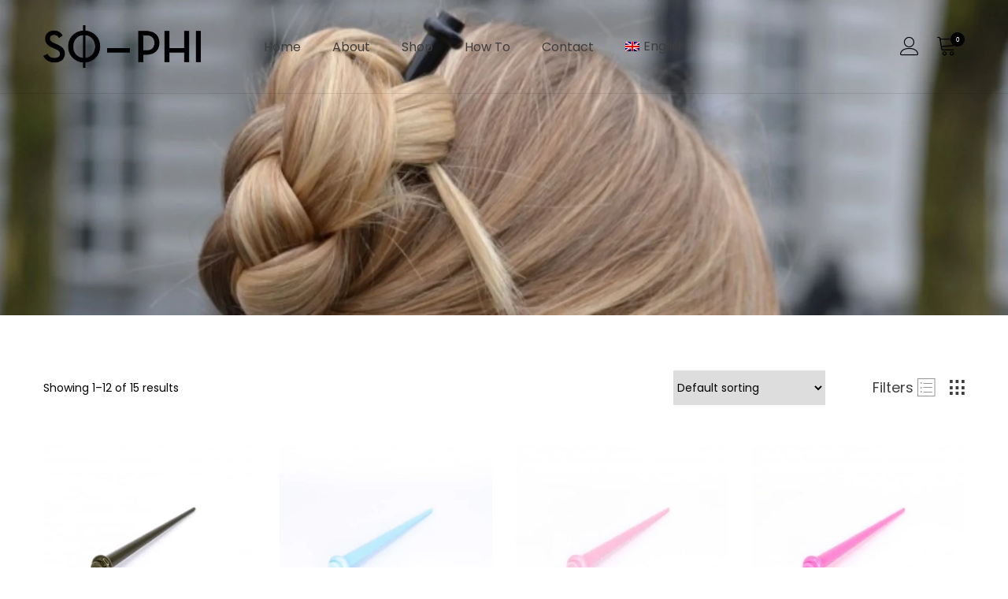

--- FILE ---
content_type: text/html; charset=UTF-8
request_url: https://so-phi.com/shop/
body_size: 23257
content:
<!DOCTYPE html><html lang="en-US" itemscope itemtype="http://schema.org/WebPage"><head><script data-no-optimize="1">var litespeed_docref=sessionStorage.getItem("litespeed_docref");litespeed_docref&&(Object.defineProperty(document,"referrer",{get:function(){return litespeed_docref}}),sessionStorage.removeItem("litespeed_docref"));</script> <meta charset="UTF-8"><meta name="viewport" content="width=device-width, initial-scale=1"><link rel="profile" href="https://gmpg.org/xfn/11"><link rel="pingback" href="https://so-phi.com/xmlrpc.php"> <script type="litespeed/javascript">document.documentElement.className=document.documentElement.className+' yes-js js_active js'</script> <style type="text/css">.vc_custom_1510018689473{background-color: #f3f3f3 !important;}.vc_custom_1510018766977{background-color: #f3f3f3 !important;}.vc_custom_1510021012405{border-top-width: 1px !important;border-top-color: #e8e8e8 !important;border-top-style: solid !important;}</style><meta name='robots' content='index, follow, max-image-preview:large, max-snippet:-1, max-video-preview:-1' /><title>Products Archive - So-Phi</title><link rel="canonical" href="https://so-phi.com/shop/" /><link rel="next" href="https://so-phi.com/shop/page/2/" /><meta property="og:locale" content="en_US" /><meta property="og:type" content="website" /><meta property="og:title" content="Products Archive - So-Phi" /><meta property="og:url" content="https://so-phi.com/shop/" /><meta property="og:site_name" content="So-Phi" /><meta name="twitter:card" content="summary_large_image" /> <script type="application/ld+json" class="yoast-schema-graph">{"@context":"https://schema.org","@graph":[{"@type":"CollectionPage","@id":"https://so-phi.com/shop/","url":"https://so-phi.com/shop/","name":"Products Archive - So-Phi","isPartOf":{"@id":"https://so-phi.com/#website"},"primaryImageOfPage":{"@id":"https://so-phi.com/shop/#primaryimage"},"image":{"@id":"https://so-phi.com/shop/#primaryimage"},"thumbnailUrl":"https://so-phi.com/wp-content/uploads/2019/11/army-green-2.jpg","breadcrumb":{"@id":"https://so-phi.com/shop/#breadcrumb"},"inLanguage":"en-US"},{"@type":"ImageObject","inLanguage":"en-US","@id":"https://so-phi.com/shop/#primaryimage","url":"https://so-phi.com/wp-content/uploads/2019/11/army-green-2.jpg","contentUrl":"https://so-phi.com/wp-content/uploads/2019/11/army-green-2.jpg","width":810,"height":540},{"@type":"BreadcrumbList","@id":"https://so-phi.com/shop/#breadcrumb","itemListElement":[{"@type":"ListItem","position":1,"name":"Home","item":"https://so-phi.com/"},{"@type":"ListItem","position":2,"name":"Products"}]},{"@type":"WebSite","@id":"https://so-phi.com/#website","url":"https://so-phi.com/","name":"So-Phi","description":"","potentialAction":[{"@type":"SearchAction","target":{"@type":"EntryPoint","urlTemplate":"https://so-phi.com/?s={search_term_string}"},"query-input":{"@type":"PropertyValueSpecification","valueRequired":true,"valueName":"search_term_string"}}],"inLanguage":"en-US"}]}</script> <link rel='dns-prefetch' href='//cdn.jsdelivr.net' /><link rel='dns-prefetch' href='//www.googletagmanager.com' /><link rel="alternate" type="application/rss+xml" title="So-Phi &raquo; Feed" href="https://so-phi.com/feed/" /><link rel="alternate" type="application/rss+xml" title="So-Phi &raquo; Comments Feed" href="https://so-phi.com/comments/feed/" /><link rel="alternate" type="application/rss+xml" title="So-Phi &raquo; Products Feed" href="https://so-phi.com/shop/feed/" /><style id='wp-img-auto-sizes-contain-inline-css' type='text/css'>img:is([sizes=auto i],[sizes^="auto," i]){contain-intrinsic-size:3000px 1500px}
/*# sourceURL=wp-img-auto-sizes-contain-inline-css */</style><style id="litespeed-ccss">ul{box-sizing:border-box}:root{--wp--preset--font-size--normal:16px;--wp--preset--font-size--huge:42px}.screen-reader-text{clip:rect(1px,1px,1px,1px);word-wrap:normal!important;border:0;-webkit-clip-path:inset(50%);clip-path:inset(50%);height:1px;margin:-1px;overflow:hidden;padding:0;position:absolute;width:1px}figure{margin:0 0 1em}.screen-reader-text{clip:rect(1px,1px,1px,1px);word-wrap:normal!important;border:0;-webkit-clip-path:inset(50%);clip-path:inset(50%);height:1px;margin:-1px;overflow:hidden;overflow-wrap:normal!important;padding:0;position:absolute!important;width:1px}body{--wp--preset--color--black:#000;--wp--preset--color--cyan-bluish-gray:#abb8c3;--wp--preset--color--white:#fff;--wp--preset--color--pale-pink:#f78da7;--wp--preset--color--vivid-red:#cf2e2e;--wp--preset--color--luminous-vivid-orange:#ff6900;--wp--preset--color--luminous-vivid-amber:#fcb900;--wp--preset--color--light-green-cyan:#7bdcb5;--wp--preset--color--vivid-green-cyan:#00d084;--wp--preset--color--pale-cyan-blue:#8ed1fc;--wp--preset--color--vivid-cyan-blue:#0693e3;--wp--preset--color--vivid-purple:#9b51e0;--wp--preset--gradient--vivid-cyan-blue-to-vivid-purple:linear-gradient(135deg,rgba(6,147,227,1) 0%,#9b51e0 100%);--wp--preset--gradient--light-green-cyan-to-vivid-green-cyan:linear-gradient(135deg,#7adcb4 0%,#00d082 100%);--wp--preset--gradient--luminous-vivid-amber-to-luminous-vivid-orange:linear-gradient(135deg,rgba(252,185,0,1) 0%,rgba(255,105,0,1) 100%);--wp--preset--gradient--luminous-vivid-orange-to-vivid-red:linear-gradient(135deg,rgba(255,105,0,1) 0%,#cf2e2e 100%);--wp--preset--gradient--very-light-gray-to-cyan-bluish-gray:linear-gradient(135deg,#eee 0%,#a9b8c3 100%);--wp--preset--gradient--cool-to-warm-spectrum:linear-gradient(135deg,#4aeadc 0%,#9778d1 20%,#cf2aba 40%,#ee2c82 60%,#fb6962 80%,#fef84c 100%);--wp--preset--gradient--blush-light-purple:linear-gradient(135deg,#ffceec 0%,#9896f0 100%);--wp--preset--gradient--blush-bordeaux:linear-gradient(135deg,#fecda5 0%,#fe2d2d 50%,#6b003e 100%);--wp--preset--gradient--luminous-dusk:linear-gradient(135deg,#ffcb70 0%,#c751c0 50%,#4158d0 100%);--wp--preset--gradient--pale-ocean:linear-gradient(135deg,#fff5cb 0%,#b6e3d4 50%,#33a7b5 100%);--wp--preset--gradient--electric-grass:linear-gradient(135deg,#caf880 0%,#71ce7e 100%);--wp--preset--gradient--midnight:linear-gradient(135deg,#020381 0%,#2874fc 100%);--wp--preset--duotone--dark-grayscale:url('#wp-duotone-dark-grayscale');--wp--preset--duotone--grayscale:url('#wp-duotone-grayscale');--wp--preset--duotone--purple-yellow:url('#wp-duotone-purple-yellow');--wp--preset--duotone--blue-red:url('#wp-duotone-blue-red');--wp--preset--duotone--midnight:url('#wp-duotone-midnight');--wp--preset--duotone--magenta-yellow:url('#wp-duotone-magenta-yellow');--wp--preset--duotone--purple-green:url('#wp-duotone-purple-green');--wp--preset--duotone--blue-orange:url('#wp-duotone-blue-orange');--wp--preset--font-size--small:13px;--wp--preset--font-size--medium:20px;--wp--preset--font-size--large:36px;--wp--preset--font-size--x-large:42px;--wp--preset--spacing--20:.44rem;--wp--preset--spacing--30:.67rem;--wp--preset--spacing--40:1rem;--wp--preset--spacing--50:1.5rem;--wp--preset--spacing--60:2.25rem;--wp--preset--spacing--70:3.38rem;--wp--preset--spacing--80:5.06rem;--wp--preset--shadow--natural:6px 6px 9px rgba(0,0,0,.2);--wp--preset--shadow--deep:12px 12px 50px rgba(0,0,0,.4);--wp--preset--shadow--sharp:6px 6px 0px rgba(0,0,0,.2);--wp--preset--shadow--outlined:6px 6px 0px -3px rgba(255,255,255,1),6px 6px rgba(0,0,0,1);--wp--preset--shadow--crisp:6px 6px 0px rgba(0,0,0,1)}.wpml-ls-flag{display:inline-block}.wpml-ls-flag{display:inline-block}.wpml-ls-menu-item .wpml-ls-flag{display:inline;vertical-align:baseline}.wpml-ls-menu-item .wpml-ls-flag+span{margin-left:.3em}ul .wpml-ls-menu-item a{display:flex;align-items:center}.row{margin-left:-15px;margin-right:-15px}.container{margin-right:auto;margin-left:auto;padding-left:15px;padding-right:15px}@media (min-width:768px){.container{width:750px}}@media (min-width:992px){.container{width:970px}}@media (min-width:1200px){.container{width:1200px}}.col-md-12,.col-lg-12{position:relative;min-height:1px;padding-left:15px;padding-right:15px}@media (min-width:992px){.col-md-12{float:left}.col-md-12{width:100%}}@media (min-width:1200px){.col-lg-12{float:left}.col-lg-12{width:100%}}.w-head-box,.header-action,.theme-shopping-cart,#search-form-content,.p-action,.p-action>*,.p-action .p-box-atc a,.p-image,#ht-quick-view-popup,#ht-qvc,.p-wl-btn,.p-wl-url{display:-webkit-box;display:-webkit-flex;display:flex;-webkit-box-pack:center;justify-content:center;-webkit-box-align:center;align-items:center}*,*:before,*:after{-webkit-box-sizing:border-box;-moz-box-sizing:border-box;box-sizing:border-box;outline:none;word-wrap:break-word}html,body,div,span,h1,h3,p,a,ul,li,form{-moz-appearance:none;-webkit-appearance:none;-webkit-border-radius:0;border:0;font-family:inherit;font-size:100%;font-style:inherit;font-weight:inherit;margin:0;padding:0;vertical-align:baseline}html{-webkit-text-size-adjust:100%;-ms-text-size-adjust:100%;-webkit-font-smoothing:antialiased;-moz-osx-font-smoothing:grayscale;font-size:14px;background-color:#fff;overflow-x:hidden}body{overflow-x:hidden;line-height:1}figcaption,figure,header,main,nav{display:block}ul{list-style:disc}ul{padding-left:20px}figure,figcaption{margin:20px 0;max-width:100%}img{max-width:100%;height:auto;vertical-align:middle;border:0;-ms-interpolation-mode:bicubic}select{border:1px solid #ddd;-webkit-border-radius:0!important;-moz-border-radius:0!important;border-radius:0!important}button{-webkit-appearance:none;-webkit-border-radius:0;border-radius:0}button{-webkit-appearance:none;padding:0;border:1px solid #cac7c7}h1,h3{font-weight:700;clear:both;margin:15px 0;line-height:1.2;color:#3e3e3e}h1{font-size:42px}h3{font-size:30px}p{font-size:14px;line-height:24px;-webkit-margin-before:0;-webkit-margin-after:0;margin:0 0 10px;color:#8f8f8f}li ul{padding-left:0;margin-left:20px}li,figcaption{line-height:24px}input::-webkit-input-placeholder{color:inherit}input:-moz-placeholder{color:inherit}input::-moz-placeholder{color:inherit}input:-ms-input-placeholder{color:inherit}a{color:#3e3e3e;text-decoration:none}.flw,.theme-header-layout,.header-box,.shop-view-grid .p-attr,.p-col,.p-head,.cart-sidebar-content{float:left;width:100%}.text-center{text-align:center}.text-left{text-align:left}.screen-reader-text{clip:rect(1px,1px,1px,1px);position:absolute!important;height:1px;width:1px;overflow:hidden}[class*=" ion-"]:before{display:inline-block;font-family:"Ionicons";speak:none;font-style:normal;font-weight:400;font-variant:normal;text-transform:none;text-rendering:auto;line-height:1;-webkit-font-smoothing:antialiased;-moz-osx-font-smoothing:grayscale}.ion-ios-close-empty:before{content:"\f404"}.ion-ios-close-outline:before{content:"\f405"}#theme-container{background:#fff;position:relative;overflow-x:hidden}[class^=ht-ico-],[class*=" ht-ico-"]{font-family:'ht-ico'!important;speak:none;font-style:normal;font-weight:400;font-variant:normal;text-transform:none;line-height:1;-webkit-font-smoothing:antialiased;-moz-osx-font-smoothing:grayscale}.ht-ico-cart:before{content:"\e900"}.ht-ico-search:before{content:"\e904"}.ht-ico-user:before{content:"\e905"}.products[class*=" columns-"]>.product{padding-left:15px;padding-right:15px}.theme-breadcrumb{background-position:center;background-size:cover;background-color:#f9e5b8;margin-bottom:70px;position:relative}.bread-title{line-height:1.2;margin:0;font-size:36px}.bread-spacing-top,.bread-spacing-bot{height:80px}@media (min-width:1200px){.header-layout-1 .wrap-menu{margin:0 60px}}@media (min-width:992px){.header-layout-1 .header-box{left:0;border-bottom:1px solid rgba(0,0,0,.1)}.header-layout-1 .header-box .container{display:-webkit-box;display:-webkit-flex;display:flex;-webkit-box-pack:justify;justify-content:space-between;-webkit-box-align:center;align-items:center}.header-layout-1 .wrap-menu{flex-grow:1}}#theme-sticky-menu{position:fixed;left:0;top:0;z-index:999;visibility:hidden;-webkit-transform:translateY(-100%);transform:translateY(-100%)}@media (min-width:1200px){#theme-sticky-menu .wrap-menu{margin:0 60px}}@media (min-width:992px){#theme-sticky-menu .header-box .container{display:-webkit-box;display:-webkit-flex;display:flex;-webkit-box-pack:justify;justify-content:space-between;-webkit-box-align:center;align-items:center}#theme-sticky-menu .wrap-menu{flex-grow:1}#theme-sticky-menu .theme-primary-menu>li>a{line-height:70px}}@media (max-width:991px){#theme-sticky-menu{display:none}}#theme-sticky-menu .header-box{position:relative;border-bottom:1px solid rgba(0,0,0,.1)}#theme-sticky-menu .header-box>.container{min-height:70px}#theme-sticky-menu .header-action{min-height:70px}@media (max-width:991px){.has-mobile-sticky-menu .header-box:after{content:'';position:absolute;z-index:10;bottom:0;left:0;right:0;height:1px;border-bottom:1px solid rgba(0,0,0,.1)}.has-mobile-sticky-menu .header-action{min-height:70px}.has-mobile-sticky-menu .theme-header-layout{padding-top:70px}}@media (max-width:991px){.has-mobile-sticky-menu .header-box{position:fixed!important;left:0!important;top:0;background:#fff;width:100%}.has-mobile-sticky-menu .header-box>.container{min-height:70px}}.w-head-box{margin-left:29px;position:relative;height:60px}.w-head-action{background:rgba(255,255,255,.8);position:absolute;opacity:0;top:110%;visibility:hidden;left:-50px;min-width:180px;padding-left:0;border:1px solid #e8e8e8;-webkit-transform:scaleY(0);transform:scaleY(0)}.w-head-action a{white-space:nowrap;display:block;padding:10px 15px}.theme-header-layout{position:relative;z-index:50}.theme-header-layout li{list-style:none}.theme-logo{margin:0;line-height:0;font-size:0;min-width:170px;max-width:200px}.theme-logo img{max-height:100px}.header-box{position:relative;z-index:61}.header-box>.container{min-height:110px}.theme-primary-menu{padding-left:0}@media (min-width:992px){.theme-primary-menu>li{display:inline-flex;line-height:1}.theme-primary-menu>li>a{font-size:16px;line-height:117px;padding:0 20px}.theme-primary-menu>li:not(.menu-item-has-mega-menu) ul{opacity:0;visibility:hidden;position:absolute;top:110%;left:0;margin-left:0;background:#fff;min-width:180px;text-align:left;z-index:2;-webkit-transform:scaleY(0);transform:scaleY(0)}.theme-primary-menu>li:not(.menu-item-has-mega-menu) ul a{display:block;line-height:24px;padding:10px 20px}.theme-primary-menu li{position:relative}.theme-primary-menu li a{color:#a9803c}.theme-primary-menu .sub-menu{display:block!important;display:initial!important}}@media (min-width:992px){.theme-primary-menu .sub-menu{-webkit-box-shadow:1px 4px 4px 0 rgba(0,0,0,.1);box-shadow:1px 4px 4px 0 rgba(0,0,0,.1);border-radius:4px}}.theme-primary-menu .sub-menu a{white-space:nowrap}.header-action{min-height:100px}.theme-search-btn,.theme-login-btn,.shopping-cart-icon{font-size:24px;color:#000}.theme-search-btn{background:rgba(0,0,0,0);border:0;padding:5px}.theme-shopping-cart{position:relative}.theme-shopping-cart .shopping-cart-icon{position:relative;margin-left:24px;margin-right:13px}.theme-shopping-cart .counter-cart{position:absolute;left:17px;top:-6px;line-height:20px;font-size:8px;width:18px;height:18px;border-radius:50%;background:#000;color:#fff;font-family:sans-serif;text-align:center}@media (min-width:992px){.mobile-search-form{display:none}}#search-form-content{position:fixed;top:0;right:0;bottom:0;left:0;z-index:1010;background:rgba(0,0,0,.8);opacity:0;visibility:hidden;touch-action:cross-slide-y pinch-zoom double-tap-zoom;-webkit-overflow-scrolling:touch}.theme-search-form{position:relative;width:75%;max-width:100%;opacity:1}#ht-search-field{width:100%;height:100px;font-size:7vh;visibility:hidden;color:#eaba82;background:rgba(0,0,0,0);padding:.8em 0;border:0;border-bottom:5px solid #eaba82;transform:scale3d(0,1,1);transform-origin:0% 50%}.ht-search-info{text-align:right;padding:.85em 0;font-size:90%;color:#eaba82;display:block;opacity:0;transform:translate3d(0,100px,0)}.shop-view-grid .p-attr{margin-top:5px}@media (min-width:992px){.woo-archive{display:flex;justify-content:initial;align-items:initial}}.woo-top-page{display:-webkit-box;display:-webkit-flex;display:flex;-webkit-box-pack:justify;justify-content:space-between;-webkit-box-align:center;align-items:center;flex-wrap:wrap;margin-bottom:50px;position:relative}@media (max-width:480px){.woo-top-page{margin-bottom:30px}.woo-top-page .shop-sort-view{display:none}}.woo-top-page p{margin:0;line-height:30px}@media (max-width:680px){.woo-top-page p{display:none}}.woo-top-page span:not([class^=select2]):not(.selection):not(.dropdown-wrapper){flex-grow:1;text-align:right;margin-right:5px}@media (min-width:1200px){.woo-top-page span:not([class^=select2]):not(.selection):not(.dropdown-wrapper){font-size:18px}}.woo-top-page .wrap-woocommerce-ordering{position:relative;display:-webkit-box;display:-webkit-flex;display:flex;-webkit-box-pack:justify;justify-content:flex-end;-webkit-box-align:center;align-items:center}@media (min-width:680px){.woo-top-page .wrap-woocommerce-ordering{flex-grow:1}}@media (max-width:480px){.woo-top-page .wrap-woocommerce-ordering{float:left;width:100%}}.woo-top-page .woocommerce-ordering{height:44px;display:-webkit-box;display:-webkit-flex;display:flex;-webkit-box-pack:justify;justify-content:flex-start;-webkit-box-align:center;align-items:center}@media (max-width:480px){.woo-top-page .woocommerce-ordering{min-width:100%;width:100%}.woo-top-page .woocommerce-ordering select{width:100%}}.woo-top-page .woocommerce-ordering select{height:44px;line-height:44px}.shop-sort-view{margin-left:60px;display:-webkit-box;display:-webkit-flex;display:flex;-webkit-box-pack:justify;justify-content:flex-end;-webkit-box-align:center;align-items:center}.shop-sort-view span{color:#3e3e3e;margin-right:20px}.shop-sort-view button{color:#8f8f8f;background:0 0;border:0}.shop-sort-view button.active{color:#3e3e3e}.shop-sort-view button:before{font-family:"ionicons";font-size:30px}.btn-view-list{margin-right:18px}.btn-view-list:before{content:"\f453"}.btn-view-grid:before{content:"\f13f"}.p-col{margin-bottom:50px;list-style:none;position:relative}.p-head{position:relative;margin-bottom:24px;overflow:hidden}.p-action{width:40px;position:absolute;right:0;background:#fff;z-index:3;-webkit-transform:translateY(-150px);transform:translateY(-150px);flex-direction:column}.p-action>*{width:40px;height:40px;opacity:1;visibility:visible;-webkit-transform:translateY(-100px);transform:translateY(-100px)}.p-action .quick-view-btn{font-size:0;color:#3e3e3e}.p-action .quick-view-btn:before{content:"\f424";font-family:"ionicons";font-size:25px}.p-action .p-box-atc{position:relative}.p-action .p-box-atc a{width:100%;height:100%}.p-action .add_to_cart_button{font-size:16px;color:#3e3e3e}.p-action .add_to_cart_button .p-tooltip{right:50px}.p-action .p-tooltip{position:absolute;right:50px;font-size:12px;background:#3e3e3e;padding:2px 10px;white-space:nowrap;line-height:17px;border-radius:20px;opacity:0;visibility:hidden;color:#fff;-webkit-transform:translateX(-20px);transform:translateX(-20px)}.atc-shop-list{display:none}.p-desc{display:none}.p-image{position:relative}.p-image .p-img-hover{background-size:cover;position:absolute;left:0;top:0;right:0;bottom:0;z-index:2;opacity:0;visibility:hidden}@media (min-width:992px) and (max-width:1199px){.p-action .p-tooltip{display:none}}@media (max-width:1400px){.quick-view-box{max-height:600px}}#ht-cart-sidebar{position:fixed;width:350px;right:0;top:0;bottom:0;background:#fff;opacity:0;visibility:hidden;overflow:auto;z-index:901;-webkit-transform:translateX(350px);transform:translateX(350px)}@media (max-width:768px){#ht-cart-sidebar{width:300px;-webkit-transform:translateX(300px);transform:translateX(300px)}}.cart-sidebar-head{background:#000;padding:20px;display:-webkit-box;display:-webkit-flex;display:flex;-webkit-box-pack:justify;justify-content:space-between;-webkit-box-align:center;align-items:center}.cart-sidebar-title{text-transform:uppercase;margin:0;color:#fff;font-size:20px}.cart-sidebar-close-btn{background:rgba(0,0,0,0);border:0;color:#fff;font-size:30px;line-height:1;width:31px;height:31px}.ht-cart-overlay{position:absolute;top:0;left:0;background-color:rgba(0,0,0,.7);opacity:0;visibility:hidden;z-index:900;width:100%;height:100%}.cart-sidebar-content{padding:20px;position:relative}.woocommerce-mini-cart__empty-message{margin-bottom:0}.cart-sidebar-content .woocommerce-mini-cart__empty-message{display:-webkit-flex;display:inline-flex;margin-top:10px}.cart-sidebar-content .woocommerce-mini-cart__empty-message:before{content:"\f110";font-family:"ionicons";font-size:40px;margin-right:10px}.woocommerce-page li{list-style:none}.products{padding-left:0}.products:not(.related):not(.up-sells):not(.upsells){margin-left:-15px;margin-right:-15px}.products li{list-style:none}.shop-view-grid:not(.theme-product-shortcode) .p-col{margin-bottom:43px;padding-left:15px;padding-right:15px}@media (min-width:992px){.shop-view-grid:not(.theme-product-shortcode) .p-col{width:33.33333%;padding-left:15px;padding-right:15px}.shop-view-grid:not(.theme-product-shortcode) .p-col:nth-of-type(3n+4){clear:both}}@media (min-width:370px) and (max-width:991px){.shop-view-grid:not(.theme-product-shortcode) .p-col{width:50%;padding-left:15px;padding-right:15px}.shop-view-grid:not(.theme-product-shortcode) .p-col:nth-of-type(2n+3){clear:both}}@media (max-width:369px){.shop-view-grid:not(.theme-product-shortcode) .p-col{width:100%;clear:both}}@media (min-width:370px) and (max-width:991px){.shop-view-grid:not(.theme-product-shortcode) .products:not(.columns-2) .p-col{width:50%;padding-left:15px;padding-right:15px}.shop-view-grid:not(.theme-product-shortcode) .products:not(.columns-2) .p-col:nth-of-type(2n+3){clear:both}}@media (max-width:369px){.shop-view-grid:not(.theme-product-shortcode) .products:not(.columns-2) .p-col{width:100%;clear:both}}@media (min-width:992px){.shop-view-grid:not(.theme-product-shortcode) .products.columns-4 .p-col{width:25%;padding-left:15px;padding-right:15px}.shop-view-grid:not(.theme-product-shortcode) .products.columns-4 .p-col:nth-of-type(3n+4){clear:none}}.shop-view-grid:not(.theme-product-shortcode) .p-content .p-attr{display:none}#ht-quick-view-popup{position:fixed;top:0;left:0;right:0;bottom:0;opacity:0;visibility:hidden;z-index:997}@media (max-width:991px){#ht-quick-view-popup{padding:15px}}.ht-qvo{background:rgba(0,0,0,.6);position:absolute;top:0;left:0;right:0;bottom:0;z-index:-99;opacity:0}.quick-view-box{position:relative;z-index:999;min-width:320px;max-width:1170px;opacity:0;visibility:hidden;background:#fff;max-height:690px;overflow:auto;-webkit-transform:translateY(20px);transform:translateY(20px)}#ht-qvc{position:absolute;right:5px;top:5px;font-size:30px;width:20px;height:20px}#ht-qvc:before{line-height:0}.p-wl-btn{font-size:15px;width:100%;height:40px;position:relative;z-index:2;opacity:1;color:#3e3e3e}.p-wl-btn:before{content:"\e902";font-family:ht-ico}.p-wl-url{font-size:15px;width:100%;height:40px;left:0;top:0;position:absolute;color:#3e3e3e;z-index:1;opacity:0;visibility:hidden}.p-wl-url:before{content:"\e901";font-family:ht-ico}#main{margin-bottom:120px}::i-block-chrome{left:0!important;right:0!important}@media (max-width:991px){.wpml-ls-native{flex-grow:1}}@media (max-width:991px){.theme-logo{text-align:center}.theme-menu-responsive{background:#fff;flex:0 0 auto;position:absolute;left:15px;right:15px;top:100%;-webkit-box-shadow:0 9px 6px -6px #777;box-shadow:0 9px 6px -6px #777}.theme-menu-responsive:not(.collapsed){display:none}.theme-menu-responsive a{display:-webkit-box;display:-webkit-flex;display:flex;-webkit-box-pack:justify;justify-content:space-between;-webkit-box-align:center;align-items:center;padding:5px 0 5px 15px;color:#000}.header-box>.container{position:relative;max-height:110px;display:-webkit-box;display:-webkit-flex;display:flex;-webkit-box-pack:center;justify-content:center;-webkit-box-align:center;align-items:center}.header-action{position:absolute;right:15px}.mobile-search-form{position:relative;padding-left:15px;display:-webkit-box;display:-webkit-flex;display:flex;-webkit-box-pack:justify;justify-content:flex-start;-webkit-box-align:center;align-items:center}.mobile-search-form input{width:100%;height:40px;border:0;padding-right:40px}.mobile-search-form button{position:absolute;top:0;right:0;width:40px;height:40px;background:rgba(0,0,0,0);border:0;font-size:20px}.header-action .theme-search-btn,.header-action .w-head-box{display:none}.header-action .theme-shopping-cart .shopping-cart-icon{margin-left:0}}@media (max-width:991px){.has-mobile-sticky-menu .theme-menu-responsive{position:fixed;width:300px;left:0;top:0;bottom:0;background-color:#fff;transform:none;z-index:100;overflow-y:scroll;-webkit-transform:translateX(-100%);transform:translateX(-100%)}}@media (max-width:767px){.theme-menu-responsive{left:0;right:0}.theme-menu-responsive a{padding:5px 15px}.mobile-search-form button{right:5px}}.sticky-mobile-menu-overlay{position:fixed;left:0;top:0;right:0;bottom:0;background-color:rgba(0,0,0,.7);opacity:0;visibility:hidden;z-index:60}input,select,button,.p-action .p-tooltip{font-family:Poppins}input,select,button{font-size:14px}@media (min-width:992px){.header-layout-1 .header-box{position:absolute}}.ht-ico-search.theme-search-btn{visibility:hidden}body:not(.single):not(.single-product) .theme-breadcrumb{background-image:url("https://so-phi.com/wp-content/uploads/2019/11/cropped-By47SdGK.jpeg")}.shop-archive:not(.single):not(.single-product) .theme-breadcrumb{background-image:url("https://so-phi.com/wp-content/uploads/2019/10/cropped-widow-black-2.jpg")}#theme-sticky-menu .header-box{background-color:#fff}.p-action .add_to_cart_button,.p-action .quick-view-btn,.p-wl-btn,.p-wl-url,.shopping-cart-icon,.theme-login-btn,.theme-search-btn,a{color:#000}.cart-sidebar-head,.p-action .p-tooltip,.theme-shopping-cart .counter-cart{background-color:#000}#ht-search-field,.ht-search-info{color:#a9803c}#ht-search-field{border-bottom-color:#a9803c}.theme-header-layout .theme-primary-menu>li>a{font-family:Poppins;font-size:16px;font-weight:400;text-transform:none}.theme-header-layout .theme-primary-menu .sub-menu a{font-family:Poppins;font-size:14px;font-weight:400;text-transform:none}body,p{font-family:Poppins;font-size:14px;font-weight:400;letter-spacing:0px;line-height:24px;text-transform:none;color:#000}h1,h3{font-family:Poppins;font-weight:400;letter-spacing:0px;line-height:1.2em;text-transform:none;color:#000}h1{font-size:42px}h3{font-size:30px}@media (min-width:992px){.header-layout-1 .header-box{background-color:rgba(255,255,255,0)}.header-layout-1 .theme-primary-menu>li>a{color:#3e3e3e}.header-layout-1 .theme-primary-menu>li ul a{color:#3e3e3e}#theme-sticky-menu .theme-primary-menu>li>a{color:#3e3e3e}#theme-sticky-menu .theme-primary-menu>li ul a{color:#8f8f8f}.bread-spacing-top{height:200px}.bread-spacing-bot{height:200px}}</style><link rel="preload" data-asynced="1" data-optimized="2" as="style" onload="this.onload=null;this.rel='stylesheet'" href="https://so-phi.com/wp-content/litespeed/css/80e59e7f3efe4b7802e448abcf6aada5.css?ver=f81de" /><script data-optimized="1" type="litespeed/javascript" data-src="https://so-phi.com/wp-content/plugins/litespeed-cache/assets/js/css_async.min.js"></script> <style id='yith-wcwl-main-inline-css' type='text/css'>:root { --rounded-corners-radius: 16px; --add-to-cart-rounded-corners-radius: 16px; --feedback-duration: 3s } 
 :root { --rounded-corners-radius: 16px; --add-to-cart-rounded-corners-radius: 16px; --feedback-duration: 3s } 
 :root { --rounded-corners-radius: 16px; --add-to-cart-rounded-corners-radius: 16px; --feedback-duration: 3s } 
 :root { --rounded-corners-radius: 16px; --add-to-cart-rounded-corners-radius: 16px; --feedback-duration: 3s } 
 :root { --rounded-corners-radius: 16px; --add-to-cart-rounded-corners-radius: 16px; --feedback-duration: 3s } 
 :root { --rounded-corners-radius: 16px; --add-to-cart-rounded-corners-radius: 16px; --feedback-duration: 3s } 
 :root { --rounded-corners-radius: 16px; --add-to-cart-rounded-corners-radius: 16px; --feedback-duration: 3s } 
 :root { --rounded-corners-radius: 16px; --add-to-cart-rounded-corners-radius: 16px; --feedback-duration: 3s } 
 :root { --rounded-corners-radius: 16px; --add-to-cart-rounded-corners-radius: 16px; --feedback-duration: 3s } 
 :root { --rounded-corners-radius: 16px; --add-to-cart-rounded-corners-radius: 16px; --feedback-duration: 3s } 
 :root { --rounded-corners-radius: 16px; --add-to-cart-rounded-corners-radius: 16px; --feedback-duration: 3s } 
 :root { --rounded-corners-radius: 16px; --add-to-cart-rounded-corners-radius: 16px; --feedback-duration: 3s } 
 :root { --rounded-corners-radius: 16px; --add-to-cart-rounded-corners-radius: 16px; --feedback-duration: 3s } 
 :root { --rounded-corners-radius: 16px; --add-to-cart-rounded-corners-radius: 16px; --feedback-duration: 3s } 
/*# sourceURL=yith-wcwl-main-inline-css */</style><style id='global-styles-inline-css' type='text/css'>:root{--wp--preset--aspect-ratio--square: 1;--wp--preset--aspect-ratio--4-3: 4/3;--wp--preset--aspect-ratio--3-4: 3/4;--wp--preset--aspect-ratio--3-2: 3/2;--wp--preset--aspect-ratio--2-3: 2/3;--wp--preset--aspect-ratio--16-9: 16/9;--wp--preset--aspect-ratio--9-16: 9/16;--wp--preset--color--black: #000000;--wp--preset--color--cyan-bluish-gray: #abb8c3;--wp--preset--color--white: #ffffff;--wp--preset--color--pale-pink: #f78da7;--wp--preset--color--vivid-red: #cf2e2e;--wp--preset--color--luminous-vivid-orange: #ff6900;--wp--preset--color--luminous-vivid-amber: #fcb900;--wp--preset--color--light-green-cyan: #7bdcb5;--wp--preset--color--vivid-green-cyan: #00d084;--wp--preset--color--pale-cyan-blue: #8ed1fc;--wp--preset--color--vivid-cyan-blue: #0693e3;--wp--preset--color--vivid-purple: #9b51e0;--wp--preset--gradient--vivid-cyan-blue-to-vivid-purple: linear-gradient(135deg,rgb(6,147,227) 0%,rgb(155,81,224) 100%);--wp--preset--gradient--light-green-cyan-to-vivid-green-cyan: linear-gradient(135deg,rgb(122,220,180) 0%,rgb(0,208,130) 100%);--wp--preset--gradient--luminous-vivid-amber-to-luminous-vivid-orange: linear-gradient(135deg,rgb(252,185,0) 0%,rgb(255,105,0) 100%);--wp--preset--gradient--luminous-vivid-orange-to-vivid-red: linear-gradient(135deg,rgb(255,105,0) 0%,rgb(207,46,46) 100%);--wp--preset--gradient--very-light-gray-to-cyan-bluish-gray: linear-gradient(135deg,rgb(238,238,238) 0%,rgb(169,184,195) 100%);--wp--preset--gradient--cool-to-warm-spectrum: linear-gradient(135deg,rgb(74,234,220) 0%,rgb(151,120,209) 20%,rgb(207,42,186) 40%,rgb(238,44,130) 60%,rgb(251,105,98) 80%,rgb(254,248,76) 100%);--wp--preset--gradient--blush-light-purple: linear-gradient(135deg,rgb(255,206,236) 0%,rgb(152,150,240) 100%);--wp--preset--gradient--blush-bordeaux: linear-gradient(135deg,rgb(254,205,165) 0%,rgb(254,45,45) 50%,rgb(107,0,62) 100%);--wp--preset--gradient--luminous-dusk: linear-gradient(135deg,rgb(255,203,112) 0%,rgb(199,81,192) 50%,rgb(65,88,208) 100%);--wp--preset--gradient--pale-ocean: linear-gradient(135deg,rgb(255,245,203) 0%,rgb(182,227,212) 50%,rgb(51,167,181) 100%);--wp--preset--gradient--electric-grass: linear-gradient(135deg,rgb(202,248,128) 0%,rgb(113,206,126) 100%);--wp--preset--gradient--midnight: linear-gradient(135deg,rgb(2,3,129) 0%,rgb(40,116,252) 100%);--wp--preset--font-size--small: 13px;--wp--preset--font-size--medium: 20px;--wp--preset--font-size--large: 36px;--wp--preset--font-size--x-large: 42px;--wp--preset--spacing--20: 0.44rem;--wp--preset--spacing--30: 0.67rem;--wp--preset--spacing--40: 1rem;--wp--preset--spacing--50: 1.5rem;--wp--preset--spacing--60: 2.25rem;--wp--preset--spacing--70: 3.38rem;--wp--preset--spacing--80: 5.06rem;--wp--preset--shadow--natural: 6px 6px 9px rgba(0, 0, 0, 0.2);--wp--preset--shadow--deep: 12px 12px 50px rgba(0, 0, 0, 0.4);--wp--preset--shadow--sharp: 6px 6px 0px rgba(0, 0, 0, 0.2);--wp--preset--shadow--outlined: 6px 6px 0px -3px rgb(255, 255, 255), 6px 6px rgb(0, 0, 0);--wp--preset--shadow--crisp: 6px 6px 0px rgb(0, 0, 0);}:where(.is-layout-flex){gap: 0.5em;}:where(.is-layout-grid){gap: 0.5em;}body .is-layout-flex{display: flex;}.is-layout-flex{flex-wrap: wrap;align-items: center;}.is-layout-flex > :is(*, div){margin: 0;}body .is-layout-grid{display: grid;}.is-layout-grid > :is(*, div){margin: 0;}:where(.wp-block-columns.is-layout-flex){gap: 2em;}:where(.wp-block-columns.is-layout-grid){gap: 2em;}:where(.wp-block-post-template.is-layout-flex){gap: 1.25em;}:where(.wp-block-post-template.is-layout-grid){gap: 1.25em;}.has-black-color{color: var(--wp--preset--color--black) !important;}.has-cyan-bluish-gray-color{color: var(--wp--preset--color--cyan-bluish-gray) !important;}.has-white-color{color: var(--wp--preset--color--white) !important;}.has-pale-pink-color{color: var(--wp--preset--color--pale-pink) !important;}.has-vivid-red-color{color: var(--wp--preset--color--vivid-red) !important;}.has-luminous-vivid-orange-color{color: var(--wp--preset--color--luminous-vivid-orange) !important;}.has-luminous-vivid-amber-color{color: var(--wp--preset--color--luminous-vivid-amber) !important;}.has-light-green-cyan-color{color: var(--wp--preset--color--light-green-cyan) !important;}.has-vivid-green-cyan-color{color: var(--wp--preset--color--vivid-green-cyan) !important;}.has-pale-cyan-blue-color{color: var(--wp--preset--color--pale-cyan-blue) !important;}.has-vivid-cyan-blue-color{color: var(--wp--preset--color--vivid-cyan-blue) !important;}.has-vivid-purple-color{color: var(--wp--preset--color--vivid-purple) !important;}.has-black-background-color{background-color: var(--wp--preset--color--black) !important;}.has-cyan-bluish-gray-background-color{background-color: var(--wp--preset--color--cyan-bluish-gray) !important;}.has-white-background-color{background-color: var(--wp--preset--color--white) !important;}.has-pale-pink-background-color{background-color: var(--wp--preset--color--pale-pink) !important;}.has-vivid-red-background-color{background-color: var(--wp--preset--color--vivid-red) !important;}.has-luminous-vivid-orange-background-color{background-color: var(--wp--preset--color--luminous-vivid-orange) !important;}.has-luminous-vivid-amber-background-color{background-color: var(--wp--preset--color--luminous-vivid-amber) !important;}.has-light-green-cyan-background-color{background-color: var(--wp--preset--color--light-green-cyan) !important;}.has-vivid-green-cyan-background-color{background-color: var(--wp--preset--color--vivid-green-cyan) !important;}.has-pale-cyan-blue-background-color{background-color: var(--wp--preset--color--pale-cyan-blue) !important;}.has-vivid-cyan-blue-background-color{background-color: var(--wp--preset--color--vivid-cyan-blue) !important;}.has-vivid-purple-background-color{background-color: var(--wp--preset--color--vivid-purple) !important;}.has-black-border-color{border-color: var(--wp--preset--color--black) !important;}.has-cyan-bluish-gray-border-color{border-color: var(--wp--preset--color--cyan-bluish-gray) !important;}.has-white-border-color{border-color: var(--wp--preset--color--white) !important;}.has-pale-pink-border-color{border-color: var(--wp--preset--color--pale-pink) !important;}.has-vivid-red-border-color{border-color: var(--wp--preset--color--vivid-red) !important;}.has-luminous-vivid-orange-border-color{border-color: var(--wp--preset--color--luminous-vivid-orange) !important;}.has-luminous-vivid-amber-border-color{border-color: var(--wp--preset--color--luminous-vivid-amber) !important;}.has-light-green-cyan-border-color{border-color: var(--wp--preset--color--light-green-cyan) !important;}.has-vivid-green-cyan-border-color{border-color: var(--wp--preset--color--vivid-green-cyan) !important;}.has-pale-cyan-blue-border-color{border-color: var(--wp--preset--color--pale-cyan-blue) !important;}.has-vivid-cyan-blue-border-color{border-color: var(--wp--preset--color--vivid-cyan-blue) !important;}.has-vivid-purple-border-color{border-color: var(--wp--preset--color--vivid-purple) !important;}.has-vivid-cyan-blue-to-vivid-purple-gradient-background{background: var(--wp--preset--gradient--vivid-cyan-blue-to-vivid-purple) !important;}.has-light-green-cyan-to-vivid-green-cyan-gradient-background{background: var(--wp--preset--gradient--light-green-cyan-to-vivid-green-cyan) !important;}.has-luminous-vivid-amber-to-luminous-vivid-orange-gradient-background{background: var(--wp--preset--gradient--luminous-vivid-amber-to-luminous-vivid-orange) !important;}.has-luminous-vivid-orange-to-vivid-red-gradient-background{background: var(--wp--preset--gradient--luminous-vivid-orange-to-vivid-red) !important;}.has-very-light-gray-to-cyan-bluish-gray-gradient-background{background: var(--wp--preset--gradient--very-light-gray-to-cyan-bluish-gray) !important;}.has-cool-to-warm-spectrum-gradient-background{background: var(--wp--preset--gradient--cool-to-warm-spectrum) !important;}.has-blush-light-purple-gradient-background{background: var(--wp--preset--gradient--blush-light-purple) !important;}.has-blush-bordeaux-gradient-background{background: var(--wp--preset--gradient--blush-bordeaux) !important;}.has-luminous-dusk-gradient-background{background: var(--wp--preset--gradient--luminous-dusk) !important;}.has-pale-ocean-gradient-background{background: var(--wp--preset--gradient--pale-ocean) !important;}.has-electric-grass-gradient-background{background: var(--wp--preset--gradient--electric-grass) !important;}.has-midnight-gradient-background{background: var(--wp--preset--gradient--midnight) !important;}.has-small-font-size{font-size: var(--wp--preset--font-size--small) !important;}.has-medium-font-size{font-size: var(--wp--preset--font-size--medium) !important;}.has-large-font-size{font-size: var(--wp--preset--font-size--large) !important;}.has-x-large-font-size{font-size: var(--wp--preset--font-size--x-large) !important;}
/*# sourceURL=global-styles-inline-css */</style><style id='classic-theme-styles-inline-css' type='text/css'>/*! This file is auto-generated */
.wp-block-button__link{color:#fff;background-color:#32373c;border-radius:9999px;box-shadow:none;text-decoration:none;padding:calc(.667em + 2px) calc(1.333em + 2px);font-size:1.125em}.wp-block-file__button{background:#32373c;color:#fff;text-decoration:none}
/*# sourceURL=/wp-includes/css/classic-themes.min.css */</style><style id='woocommerce-inline-inline-css' type='text/css'>.woocommerce form .form-row .required { visibility: visible; }
/*# sourceURL=woocommerce-inline-inline-css */</style><style id='minera-magic-style-inline-css' type='text/css'>input, select, textarea, button, .header-layout-3 .theme-search-btn:after, .header-layout-5 .theme-search-btn:after, .p-action .p-tooltip{font-family:Poppins}input, select, textarea, button{font-size:14px}@media (min-width: 992px){.header-layout-1 .header-box{position: absolute}}.page-id-0 #theme-container{background-color: }@media (min-width: 992px){}
/*# sourceURL=minera-magic-style-inline-css */</style> <script type="text/template" id="tmpl-variation-template"><div class="woocommerce-variation-description">{{{ data.variation.variation_description }}}</div>
	<div class="woocommerce-variation-price">{{{ data.variation.price_html }}}</div>
	<div class="woocommerce-variation-availability">{{{ data.variation.availability_html }}}</div></script> <script type="text/template" id="tmpl-unavailable-variation-template"><p role="alert">Sorry, this product is unavailable. Please choose a different combination.</p></script> <script id="wpml-cookie-js-extra" type="litespeed/javascript">var wpml_cookies={"wp-wpml_current_language":{"value":"en","expires":1,"path":"/"}};var wpml_cookies={"wp-wpml_current_language":{"value":"en","expires":1,"path":"/"}}</script> <script type="text/javascript" src="https://so-phi.com/wp-includes/js/jquery/jquery.min.js" id="jquery-core-js"></script> <script type="text/javascript" src="https://so-phi.com/wp-includes/js/jquery/jquery-migrate.min.js" id="jquery-migrate-js"></script> <script id="wc-add-to-cart-js-extra" type="litespeed/javascript">var wc_add_to_cart_params={"ajax_url":"/wp-admin/admin-ajax.php","wc_ajax_url":"/?wc-ajax=%%endpoint%%","i18n_view_cart":"View cart","cart_url":"https://so-phi.com/cart/","is_cart":"","cart_redirect_after_add":"no"}</script> <script id="woocommerce-js-extra" type="litespeed/javascript">var woocommerce_params={"ajax_url":"/wp-admin/admin-ajax.php","wc_ajax_url":"/?wc-ajax=%%endpoint%%","i18n_password_show":"Show password","i18n_password_hide":"Hide password"}</script> <script type="text/javascript" src="https://so-phi.com/wp-includes/js/underscore.min.js" id="underscore-js"></script> <script id="wp-util-js-extra" type="litespeed/javascript">var _wpUtilSettings={"ajax":{"url":"/wp-admin/admin-ajax.php"}}</script> <script id="wc-add-to-cart-variation-js-extra" type="litespeed/javascript">var wc_add_to_cart_variation_params={"wc_ajax_url":"/?wc-ajax=%%endpoint%%","i18n_no_matching_variations_text":"Sorry, no products matched your selection. Please choose a different combination.","i18n_make_a_selection_text":"Please select some product options before adding this product to your cart.","i18n_unavailable_text":"Sorry, this product is unavailable. Please choose a different combination.","i18n_reset_alert_text":"Your selection has been reset. Please select some product options before adding this product to your cart."}</script> <script id="wpml-browser-redirect-js-extra" type="litespeed/javascript">var wpml_browser_redirect_params={"pageLanguage":"en","languageUrls":{"nl_nl":"/shop/","nl":"/shop/","en_us":"/shop/","en":"/shop/","us":"/shop/"},"cookie":{"name":"_icl_visitor_lang_js","domain":"so-phi.com","path":"/","expiration":24}}</script> 
 <script type="litespeed/javascript" data-src="https://www.googletagmanager.com/gtag/js?id=G-SMZG71SL16" id="google_gtagjs-js"></script> <script id="google_gtagjs-js-after" type="litespeed/javascript">window.dataLayer=window.dataLayer||[];function gtag(){dataLayer.push(arguments)}
gtag("set","linker",{"domains":["so-phi.com"]});gtag("js",new Date());gtag("set","developer_id.dZTNiMT",!0);gtag("config","G-SMZG71SL16")</script> <script></script><link rel="https://api.w.org/" href="https://so-phi.com/wp-json/" /><link rel="EditURI" type="application/rsd+xml" title="RSD" href="https://so-phi.com/xmlrpc.php?rsd" /><meta name="generator" content="WordPress 6.9" /><meta name="generator" content="WooCommerce 10.4.3" /><meta name="generator" content="WPML ver:4.8.6 stt:37,1;" />
<style type="text/css">.center-text {
    text-align: center;
}</style><meta name="generator" content="Site Kit by Google 1.168.0" /><style>.class_gwp_my_template_file {
			cursor:help;
		}</style><noscript><style>.woocommerce-product-gallery{ opacity: 1 !important; }</style></noscript><meta name="google-site-verification" content="wLz59Xzrs6dlplrytO4Azf2YVZenyW40I-iMG08bqKE"><meta name="generator" content="Powered by WPBakery Page Builder - drag and drop page builder for WordPress."/><link rel="icon" href="https://so-phi.com/wp-content/uploads/2019/11/cropped-FAVICON-SOPHI-32x32.png" sizes="32x32" /><link rel="icon" href="https://so-phi.com/wp-content/uploads/2019/11/cropped-FAVICON-SOPHI-192x192.png" sizes="192x192" /><link rel="apple-touch-icon" href="https://so-phi.com/wp-content/uploads/2019/11/cropped-FAVICON-SOPHI-180x180.png" /><meta name="msapplication-TileImage" content="https://so-phi.com/wp-content/uploads/2019/11/cropped-FAVICON-SOPHI-270x270.png" /><style type="text/css" id="wp-custom-css">.ht-ico-search.theme-search-btn {
   visibility: hidden;
}



.left-hd3 {
   visibility: hidden;
}



.product_meta {
   visibility: hidden;
}</style><style id="kirki-inline-styles">body:not(.single):not(.single-product) .theme-breadcrumb{background-image:url("https://so-phi.com/wp-content/uploads/2019/11/cropped-By47SdGK.jpeg.webp");}.group-blog .theme-breadcrumb{background-image:url("");}.shop-archive:not(.single):not(.single-product) .theme-breadcrumb{background-image:url("https://so-phi.com/wp-content/uploads/2019/10/cropped-widow-black-2.jpg.webp");}.hd2-action .shopping-cart-icon,.hd2-action .theme-login-btn,.hd2-action .theme-search-btn{color:#000;font-size:24px;}.hd2-action .theme-shopping-cart .counter-cart{background-color:#000;}.hd3-action .shopping-cart-icon,.hd3-action .theme-login-btn{color:#000;font-size:24px;}.hd3-action .theme-shopping-cart .counter-cart{background-color:#000;}.header-layout-4 .shopping-cart-icon,.header-layout-4 .theme-search-btn{color:#3e3e3e;}.header-layout-4 #sidebar-menu-btn,.header-layout-4 .theme-shopping-cart .counter-cart{background-color:#3e3e3e;color:#ffffff;}#theme-sticky-menu .header-box{background-color:#ffffff;}.single.shop-single-not-sidebar .theme-breadcrumb, .single.shop-single-not-sidebar .w-data-view{background-color:#ffffff;}.cart-sidebar-content .woocommerce-mini-cart__total,.footer-social a,.header-layout-5 .theme-shopping-cart:before,.header-layout-5 .w-head-box:before,.ht-pagination a:hover,.p-action .add_to_cart_button,.p-action .quick-view-btn,.p-action .select-option-btn,.p-title,.p-wl-btn,.p-wl-url,.product_meta .p-shared a:hover,.sc-pro-feature .sale-count-time .sale-time,.shopping-cart-icon,.tagcloud a:hover,.theme-iconbox .iconbox-title,.theme-login-btn,.theme-search-btn,.vc_general.vc_btn3.vc_btn3-style-text-underline-btn,.vc_general.vc_btn3.vc_btn3-style-text-underline-btn:hover,.w-summary-box .p-tooltip,.widget a:hover,.widget_archive a:hover+.widget-post-count,.widget_categories a:hover+.widget-post-count,.woocommerce-page #order_review .shop_table .order-total *,.woocommerce-page .checkout_coupon .button[name="login"],.woocommerce-page .login .button[name="login"],.woocommerce-page .payment_methods .wc_payment_method label,.woocommerce-pagination a:hover,.woocommerce-tabs .wc-tabs li.active a,.wpb-js-composer .vc_general.vc_tta.vc_tta-style-minera-tabs .vc_tta-tab.vc_active>a,.wpb-js-composer .vc_general.vc_tta.vc_tta-style-minera-tabs .vc_tta-tab>a:hover,a{color:#000000;}#shipping_method input[type="button"],#sidebar-menu-btn span,.btn-load-more-post,.cart-sidebar-content .woocommerce-mini-cart__buttons a,.cart-sidebar-head,.comment-form #submit,.ctf-blog input[type="submit"],.ctf-contact-form input [type="reset"],.ctf-contact-form input[type="submit"],.ctf-deco1>label input[type="submit"],.ctf-fas3 input[type="submit"],.el-loading,.footer-email-widget button,.footer-social a:hover,.header-layout-5 #sidebar-menu-btn,.ht-pagination>.page-numbers .page-numbers.current,.p-action .p-tooltip,.price_slider_wrapper .price_slider_amount button,.price_slider_wrapper .ui-widget-header,.sc-pro-feature.style-1 .sale-buy-now a,.sc-pro-feature.style-3 .sale-buy-now a,.search-form .search-submit,.shop-view-list .atc-shop-list a,.single_add_to_cart_button,.theme-iconbox:hover .iconbox-last-ico,.theme-shopping-cart .counter-cart,.vc_general.vc_btn3.vc_btn3-style-text-underline-btn:before,.widget .woocommerce-mini-cart__buttons a,.widget_layered_nav button,.woocommerce-cart .wc-proceed-to-checkout a,.woocommerce-cart .woocommerce-cart-form__contents .actions .cart-action .cart-update-btn,.woocommerce-cart .woocommerce-cart-form__contents .actions .coupon input[type="submit"],.woocommerce-page #place_order,.woocommerce-page .checkout_coupon .button[name="login"]:focus,.woocommerce-page .checkout_coupon .button[name="login"]:hover,.woocommerce-page .login .button[name="login"]:focus,.woocommerce-page .login .button[name="login"]:hover,.woocommerce-pagination>.page-numbers .page-numbers.current,.woocommerce-wishlist .wishlist_table .product-add-to-cart a,.wpb-js-composer .vc_general.vc_tta.vc_tta-style-minera-tabs .vc_tta-tab .vc_tta-title-text:before{background-color:#000000;}.w-thumb-crs .slick-current .w-thumb-item,.woocommerce-page .checkout_coupon .button[name="login"],.woocommerce-page .login .button[name="login"]{border-color:#000000;}#checkout-top .woocommerce-info a,#ht-search-field,.blog-news-tit:hover,.crumbs .last-item,.crumbs a:hover,.header-layout-2 #ht-search-btn:hover,.ht-search-info,.page .header-layout-4 .shopping-cart-icon:hover,.page .header-layout-4 .theme-search-btn:hover,.post-tit a:hover,.read-more:hover,.shopping-cart-icon:hover,.theme-iconbox a.iconbox-title:hover,.theme-login-btn:hover,.theme-search-btn:hover,.theme-shopping-cart .shopping-cart-icon:hover,.w-head-action a:hover,.w-head-box:hover .theme-login-btn,.woocommerce-mini-cart-item .w-cart-pro-name:hover{color:#a9803c;}#ht-quick-view-popup.ht-qvp-loading:before,.btn-load-more-post.btn-is-loading:before,.cart-sidebar-content.cart-removing:before,.is-loading-effect:before,.p-action .add_to_cart_button.loading:after,.p-image.image-is-loading:before,.p-wl-btn-clicked:after,.shop-view-list .atc-shop-list a.loading:after,.single_add_to_cart_button.adding-to-cart:after,.so-more-loading,.w-crs:not(.slick-initialized):before,.woocommerce-checkout .woocommerce .blockUI.blockOverlay:before,.woocommerce-checkout .woocommerce .loader:before,.woocommerce-wishlist .wishlist_table .product-add-to-cart .wishlist-atc .add_to_cart_button.loading:after{border-top-color:#a9803c;}#ht-search-field{border-bottom-color:#a9803c;}#page-loader #nprogress .bar,.onsale,.page .header-layout-4 #sidebar-menu-btn:hover,.scroll-to-top{background-color:#a9803c;}.theme-header-layout .theme-primary-menu > li > a,.theme-sidebar-menu > li > a{font-family:Poppins;font-size:16px;font-weight:400;text-transform:none;}.theme-header-layout .theme-primary-menu .sub-menu a,.theme-sidebar-menu .sub-menu a{font-family:Poppins;font-size:14px;font-weight:400;text-transform:none;}body, p{font-family:Poppins;font-size:14px;font-weight:400;letter-spacing:0px;line-height:24px;text-transform:none;color:#000000;}h1, h2, h3, h4, h5, h6{font-family:Poppins;font-weight:400;letter-spacing:0px;line-height:1.2em;text-transform:none;color:#000000;}#checkout-top .woocommerce-info{color:#000000;}h1{font-size:42px;}h2{font-size:36px;}h3{font-size:30px;}h4{font-size:24px;}h5{font-size:20px;}h6{font-size:18px;}@media (min-width: 992px){.header-layout-1 .header-box{background-color:rgba(255,255,255,0);}.header-layout-1 .theme-primary-menu .mega-menu-row .sub-menu a:hover,.header-layout-1 .theme-primary-menu > li > a:hover,.header-layout-1 .theme-primary-menu > li.current-menu-ancestor > a,.header-layout-1 .theme-primary-menu > li.current-menu-parent > a,.header-layout-1 .theme-primary-menu > li.current_page_ancestor > a,.header-layout-1 .theme-primary-menu > li.current_page_parent > a,.header-layout-1 .theme-primary-menu > li:hover > a,.header-layout-1 .theme-primary-menu > li:not(.menu-item-has-mega-menu) ul a:hover,.header-layout-1 .theme-primary-menu li ul a:hover,.header-layout-1 .theme-primary-menu li.current-menu-item > a{color:#a9803c;}.header-layout-1 .theme-primary-menu > li > a{color:#3e3e3e;}.header-layout-1 .theme-primary-menu .mega-menu-row,.header-layout-1 .theme-primary-menu > li ul a,.header-layout-1 .theme-primary-menu >li:not(.menu-item-has-mega-menu) ul li.menu-item-has-children:after{color:#3e3e3e;}.header-layout-2 .header-box{background-color:#ffffff;}.header-layout-2 #ht-search-btn:hover,.header-layout-2 .shopping-cart-icon:hover,.header-layout-2 .theme-primary-menu .mega-menu-row .sub-menu a:hover,.header-layout-2 .theme-primary-menu .mega-menu-row > li > a:hover,.header-layout-2 .theme-primary-menu > li > a:hover,.header-layout-2 .theme-primary-menu > li.current-menu-ancestor > a,.header-layout-2 .theme-primary-menu > li.current-menu-parent > a,.header-layout-2 .theme-primary-menu > li.current_page_ancestor > a,.header-layout-2 .theme-primary-menu > li.current_page_parent > a,.header-layout-2 .theme-primary-menu > li:not(.menu-item-has-mega-menu) ul a:hover,.header-layout-2 .theme-primary-menu > li:not(.menu-item-has-mega-menu):hover > a,.header-layout-2 .theme-primary-menu li.current-menu-item > a,.header-layout-2 .theme-primary-menu li.menu-item-has-mega-menu:hover > a,.header-layout-2 .theme-sidebar-menu .mega-menu-row .sub-menu a:hover,.header-layout-2 .theme-sidebar-menu .mega-menu-row > li > a:hover,.header-layout-2 .theme-sidebar-menu > li > a:hover,.header-layout-2 .theme-sidebar-menu > li.current-menu-ancestor > a,.header-layout-2 .theme-sidebar-menu > li.current-menu-parent > a,.header-layout-2 .theme-sidebar-menu > li.current_page_ancestor > a,.header-layout-2 .theme-sidebar-menu > li.current_page_parent > a,.header-layout-2 .theme-sidebar-menu > li:not(.menu-item-has-mega-menu) ul a:hover,.header-layout-2 .theme-sidebar-menu > li:not(.menu-item-has-mega-menu):hover > a,.header-layout-2 .theme-sidebar-menu li.current-menu-item > a,.header-layout-2 .theme-sidebar-menu li.menu-item-has-mega-menu:hover > a{color:#a9803c;}.header-layout-2 .theme-primary-menu > li > a,.header-layout-2 .theme-sidebar-menu > li > a{color:#3e3e3e;}.header-layout-2 .theme-primary-menu > li ul a,.header-layout-2 .theme-primary-menu>li:not(.menu-item-has-mega-menu) ul li.menu-item-has-children:after,.header-layout-2 .theme-sidebar-menu > li ul a,.header-layout-2 .theme-sidebar-menu>li:not(.menu-item-has-mega-menu) ul li.menu-item-has-children:after{color:#8f8f8f;}.header-layout-3 .topbar{background-color:#ffffff;border-bottom-color:#e8e8e8;}.header-layout-3 .header-box{background-color:#ffffff;}.header-layout-3 #ht-search-btn:hover,.header-layout-3 .shopping-cart-icon:hover,.header-layout-3 .theme-primary-menu .mega-menu-row .sub-menu a:hover,.header-layout-3 .theme-primary-menu .mega-menu-row > li > a:hover,.header-layout-3 .theme-primary-menu > li > a:hover,.header-layout-3 .theme-primary-menu > li.current-menu-ancestor > a,.header-layout-3 .theme-primary-menu > li.current-menu-parent > a,.header-layout-3 .theme-primary-menu > li.current_page_ancestor > a,.header-layout-3 .theme-primary-menu > li.current_page_parent > a,.header-layout-3 .theme-primary-menu > li:not(.menu-item-has-mega-menu) ul a:hover,.header-layout-3 .theme-primary-menu > li:not(.menu-item-has-mega-menu):hover > a,.header-layout-3 .theme-primary-menu li.current-menu-item > a,.header-layout-3 .theme-primary-menu li.menu-item-has-mega-menu:hover > a{color:#3e3e3e;}.header-layout-3 .theme-primary-menu > li > a{color:#8f8f8f;}.header-layout-3 .theme-primary-menu > li ul a,.header-layout-3 .theme-primary-menu>li:not(.menu-item-has-mega-menu) ul li.menu-item-has-children:after{color:#8f8f8f;}.header-layout-4 .header-box{background-color:rgba(255,255,255,0);}.header-layout-4 .theme-sidebar-menu .mega-menu-row .sub-menu a:hover,.header-layout-4 .theme-sidebar-menu .mega-menu-row > li > a:hover,.header-layout-4 .theme-sidebar-menu > li > a:hover,.header-layout-4 .theme-sidebar-menu > li.current-menu-ancestor > a,.header-layout-4 .theme-sidebar-menu > li.current-menu-parent > a,.header-layout-4 .theme-sidebar-menu > li.current_page_ancestor > a,.header-layout-4 .theme-sidebar-menu > li.current_page_parent > a,.header-layout-4 .theme-sidebar-menu > li:not(.menu-item-has-mega-menu) ul a:hover,.header-layout-4 .theme-sidebar-menu > li:not(.menu-item-has-mega-menu):hover > a,.header-layout-4 .theme-sidebar-menu li.current-menu-item > a,.header-layout-4 .theme-sidebar-menu li.menu-item-has-mega-menu:hover > a{color:#a9803c;}.header-layout-4 .theme-sidebar-menu > li > a{color:#3e3e3e;}.header-layout-4 .theme-sidebar-menu > li ul a,.header-layout-4 .theme-sidebar-menu>li:not(.menu-item-has-mega-menu) ul li.menu-item-has-children:after{color:#8f8f8f;}.header-layout-5 .header-box{background-color:#fff;}.header-layout-5 .theme-sidebar-menu .mega-menu-row .sub-menu a:hover,.header-layout-5 .theme-sidebar-menu .mega-menu-row > li > a:hover,.header-layout-5 .theme-sidebar-menu > li > a:hover,.header-layout-5 .theme-sidebar-menu > li.current-menu-ancestor > a,.header-layout-5 .theme-sidebar-menu > li.current-menu-parent > a,.header-layout-5 .theme-sidebar-menu > li.current_page_ancestor > a,.header-layout-5 .theme-sidebar-menu > li.current_page_parent > a,.header-layout-5 .theme-sidebar-menu > li:not(.menu-item-has-mega-menu) ul a:hover,.header-layout-5 .theme-sidebar-menu > li:not(.menu-item-has-mega-menu):hover > a,.header-layout-5 .theme-sidebar-menu li.current-menu-item > a,.header-layout-5 .theme-sidebar-menu li.menu-item-has-mega-menu:hover > a{color:#a9803c;}.header-layout-5 .theme-sidebar-menu > li > a{color:#3e3e3e;}.header-layout-5 .theme-sidebar-menu > li ul a,.header-layout-5 .theme-sidebar-menu>li:not(.menu-item-has-mega-menu) ul li.menu-item-has-children:after{color:#8f8f8f;}.header-layout-6{background-color:#ffffff;}.header-layout-6 .theme-sidebar-menu .mega-menu-row .sub-menu a:hover,.header-layout-6 .theme-sidebar-menu .mega-menu-row > li > a:hover,.header-layout-6 .theme-sidebar-menu > li > a:hover,.header-layout-6 .theme-sidebar-menu > li.current-menu-ancestor > a,.header-layout-6 .theme-sidebar-menu > li.current-menu-parent > a,.header-layout-6 .theme-sidebar-menu > li.current_page_ancestor > a,.header-layout-6 .theme-sidebar-menu > li.current_page_parent > a,.header-layout-6 .theme-sidebar-menu > li:not(.menu-item-has-mega-menu) ul a:hover,.header-layout-6 .theme-sidebar-menu > li:not(.menu-item-has-mega-menu):hover > a,.header-layout-6 .theme-sidebar-menu li.current-menu-item > a,.header-layout-6 .theme-sidebar-menu li.menu-item-has-mega-menu:hover > a{color:#93ab6c;}.header-layout-6 .theme-sidebar-menu a{color:#8f8f8f;}.header-layout-6 .theme-sidebar-menu > li ul a,.header-layout-6 .theme-sidebar-menu>li:not(.menu-item-has-mega-menu) ul li.menu-item-has-children:after{color:#8f8f8f;}#theme-sticky-menu .theme-primary-menu .mega-menu-row .sub-menu a:hover,#theme-sticky-menu .theme-primary-menu > li > a:hover,#theme-sticky-menu .theme-primary-menu > li.current-menu-ancestor > a,#theme-sticky-menu .theme-primary-menu > li.current-menu-parent > a,#theme-sticky-menu .theme-primary-menu > li.current_page_ancestor > a,#theme-sticky-menu .theme-primary-menu > li.current_page_parent > a,#theme-sticky-menu .theme-primary-menu > li:hover > a,#theme-sticky-menu .theme-primary-menu > li:not(.menu-item-has-mega-menu) ul a:hover,#theme-sticky-menu .theme-primary-menu li ul a:hover,#theme-sticky-menu .theme-primary-menu li.current-menu-item > a{color:#a9803c;}#theme-sticky-menu .theme-primary-menu > li > a{color:#3e3e3e;}#theme-sticky-menu .theme-primary-menu .mega-menu-row,#theme-sticky-menu .theme-primary-menu > li ul a,#theme-sticky-menu .theme-primary-menu >li:not(.menu-item-has-mega-menu) ul li.menu-item-has-children:after{color:#8f8f8f;}.bread-spacing-top{height:200px;}.bread-spacing-bot{height:200px;}}/* devanagari */
@font-face {
  font-family: 'Poppins';
  font-style: normal;
  font-weight: 400;
  font-display: swap;
  src: url(https://so-phi.com/wp-content/fonts/poppins/pxiEyp8kv8JHgFVrJJbecmNE.woff2) format('woff2');
  unicode-range: U+0900-097F, U+1CD0-1CF9, U+200C-200D, U+20A8, U+20B9, U+20F0, U+25CC, U+A830-A839, U+A8E0-A8FF, U+11B00-11B09;
}
/* latin-ext */
@font-face {
  font-family: 'Poppins';
  font-style: normal;
  font-weight: 400;
  font-display: swap;
  src: url(https://so-phi.com/wp-content/fonts/poppins/pxiEyp8kv8JHgFVrJJnecmNE.woff2) format('woff2');
  unicode-range: U+0100-02BA, U+02BD-02C5, U+02C7-02CC, U+02CE-02D7, U+02DD-02FF, U+0304, U+0308, U+0329, U+1D00-1DBF, U+1E00-1E9F, U+1EF2-1EFF, U+2020, U+20A0-20AB, U+20AD-20C0, U+2113, U+2C60-2C7F, U+A720-A7FF;
}
/* latin */
@font-face {
  font-family: 'Poppins';
  font-style: normal;
  font-weight: 400;
  font-display: swap;
  src: url(https://so-phi.com/wp-content/fonts/poppins/pxiEyp8kv8JHgFVrJJfecg.woff2) format('woff2');
  unicode-range: U+0000-00FF, U+0131, U+0152-0153, U+02BB-02BC, U+02C6, U+02DA, U+02DC, U+0304, U+0308, U+0329, U+2000-206F, U+20AC, U+2122, U+2191, U+2193, U+2212, U+2215, U+FEFF, U+FFFD;
}/* devanagari */
@font-face {
  font-family: 'Poppins';
  font-style: normal;
  font-weight: 400;
  font-display: swap;
  src: url(https://so-phi.com/wp-content/fonts/poppins/pxiEyp8kv8JHgFVrJJbecmNE.woff2) format('woff2');
  unicode-range: U+0900-097F, U+1CD0-1CF9, U+200C-200D, U+20A8, U+20B9, U+20F0, U+25CC, U+A830-A839, U+A8E0-A8FF, U+11B00-11B09;
}
/* latin-ext */
@font-face {
  font-family: 'Poppins';
  font-style: normal;
  font-weight: 400;
  font-display: swap;
  src: url(https://so-phi.com/wp-content/fonts/poppins/pxiEyp8kv8JHgFVrJJnecmNE.woff2) format('woff2');
  unicode-range: U+0100-02BA, U+02BD-02C5, U+02C7-02CC, U+02CE-02D7, U+02DD-02FF, U+0304, U+0308, U+0329, U+1D00-1DBF, U+1E00-1E9F, U+1EF2-1EFF, U+2020, U+20A0-20AB, U+20AD-20C0, U+2113, U+2C60-2C7F, U+A720-A7FF;
}
/* latin */
@font-face {
  font-family: 'Poppins';
  font-style: normal;
  font-weight: 400;
  font-display: swap;
  src: url(https://so-phi.com/wp-content/fonts/poppins/pxiEyp8kv8JHgFVrJJfecg.woff2) format('woff2');
  unicode-range: U+0000-00FF, U+0131, U+0152-0153, U+02BB-02BC, U+02C6, U+02DA, U+02DC, U+0304, U+0308, U+0329, U+2000-206F, U+20AC, U+2122, U+2191, U+2193, U+2212, U+2215, U+FEFF, U+FFFD;
}/* devanagari */
@font-face {
  font-family: 'Poppins';
  font-style: normal;
  font-weight: 400;
  font-display: swap;
  src: url(https://so-phi.com/wp-content/fonts/poppins/pxiEyp8kv8JHgFVrJJbecmNE.woff2) format('woff2');
  unicode-range: U+0900-097F, U+1CD0-1CF9, U+200C-200D, U+20A8, U+20B9, U+20F0, U+25CC, U+A830-A839, U+A8E0-A8FF, U+11B00-11B09;
}
/* latin-ext */
@font-face {
  font-family: 'Poppins';
  font-style: normal;
  font-weight: 400;
  font-display: swap;
  src: url(https://so-phi.com/wp-content/fonts/poppins/pxiEyp8kv8JHgFVrJJnecmNE.woff2) format('woff2');
  unicode-range: U+0100-02BA, U+02BD-02C5, U+02C7-02CC, U+02CE-02D7, U+02DD-02FF, U+0304, U+0308, U+0329, U+1D00-1DBF, U+1E00-1E9F, U+1EF2-1EFF, U+2020, U+20A0-20AB, U+20AD-20C0, U+2113, U+2C60-2C7F, U+A720-A7FF;
}
/* latin */
@font-face {
  font-family: 'Poppins';
  font-style: normal;
  font-weight: 400;
  font-display: swap;
  src: url(https://so-phi.com/wp-content/fonts/poppins/pxiEyp8kv8JHgFVrJJfecg.woff2) format('woff2');
  unicode-range: U+0000-00FF, U+0131, U+0152-0153, U+02BB-02BC, U+02C6, U+02DA, U+02DC, U+0304, U+0308, U+0329, U+2000-206F, U+20AC, U+2122, U+2191, U+2193, U+2212, U+2215, U+FEFF, U+FFFD;
}</style><noscript><style>.wpb_animate_when_almost_visible { opacity: 1; }</style></noscript></head><body data-rsssl=1 class="archive post-type-archive post-type-archive-product wp-theme-minera theme-minera woocommerce-shop woocommerce woocommerce-page woocommerce-no-js minera-2.8 has-header-overlay shop-archive is-shop-page has-mobile-sticky-menu shop-no-sidebar wpb-js-composer js-comp-ver-8.7.2 vc_responsive"><div id="theme-sticky-menu" class="theme-header-layout" itemscope itemtype="http://schema.org/WPHeader"><div class="header-box"><div class="container"><figure itemscope itemtype="http://schema.org/Organization" class="theme-logo">
<a class="lg" href="https://so-phi.com/" itemprop="url">
<img data-lazyloaded="1" src="[data-uri]" width="655" height="177" data-src="https://so-phi.com/wp-content/uploads/2019/09/Logo-SOPHI.png.webp"
alt="Logo image"
itemprop="logo" >
</a><figcaption class="screen-reader-text">So-Phi</figcaption></figure><div class="wrap-menu" itemscope itemtype="http://schema.org/SiteNavigationElement">
<span class="screen-reader-text">Primary Menu</span><ul id="menu-nieuwe-main-menu" class="theme-primary-menu"><li id="menu-item-2077" class="menu-item menu-item-type-post_type menu-item-object-page menu-item-home menu-item-2077"><a href="https://so-phi.com/" >Home</a></li><li id="menu-item-2420" class="menu-item menu-item-type-post_type menu-item-object-page menu-item-2420"><a href="https://so-phi.com/about/" >About</a></li><li id="menu-item-2441" class="menu-item menu-item-type-post_type menu-item-object-page menu-item-has-children menu-item-2441"><a href="https://so-phi.com/shop-online/" >Shop</a><ul class="sub-menu"><li id="menu-item-2471" class="menu-item menu-item-type-post_type menu-item-object-page menu-item-2471"><a href="https://so-phi.com/shop-online/classic/" >Classic</a></li><li id="menu-item-2470" class="menu-item menu-item-type-post_type menu-item-object-page menu-item-2470"><a href="https://so-phi.com/shop-online/premium/" >Premium</a></li><li id="menu-item-2469" class="menu-item menu-item-type-post_type menu-item-object-page menu-item-2469"><a href="https://so-phi.com/shop-online/bohemian/" >Bohemian</a></li></ul></li><li id="menu-item-2178" class="menu-item menu-item-type-post_type menu-item-object-page menu-item-2178"><a href="https://so-phi.com/how-to/" >How To</a></li><li id="menu-item-2156" class="menu-item menu-item-type-post_type menu-item-object-page menu-item-2156"><a href="https://so-phi.com/contact/" >Contact</a></li><li id="menu-item-wpml-ls-124-en" class="menu-item wpml-ls-slot-124 wpml-ls-item wpml-ls-item-en wpml-ls-current-language wpml-ls-menu-item wpml-ls-last-item menu-item-type-wpml_ls_menu_item menu-item-object-wpml_ls_menu_item menu-item-has-children menu-item-wpml-ls-124-en"><a href="/shop/" role="menuitem" ><img data-lazyloaded="1" src="[data-uri]" width="18" height="12" class="wpml-ls-flag" data-src="https://so-phi.com/wp-content/plugins/sitepress-multilingual-cms/res/flags/en.png"
alt=""
/><span class="wpml-ls-native" lang="en">English</span></a><ul class="sub-menu"><li id="menu-item-wpml-ls-124-nl" class="menu-item wpml-ls-slot-124 wpml-ls-item wpml-ls-item-nl wpml-ls-menu-item wpml-ls-first-item menu-item-type-wpml_ls_menu_item menu-item-object-wpml_ls_menu_item menu-item-wpml-ls-124-nl"><a title="Switch to Nederlands" href="/shop/" aria-label="Switch to Nederlands" role="menuitem" ><img data-lazyloaded="1" src="[data-uri]" width="18" height="12" class="wpml-ls-flag" data-src="https://so-phi.com/wp-content/plugins/sitepress-multilingual-cms/res/flags/nl.png"
alt=""
/><span class="wpml-ls-native" lang="nl">Nederlands</span></a></li></ul></li></ul></div><div class="header-action hd1-action">
<button class="ht-ico-search theme-search-btn" id="sticky-search-btn"></button><div class="w-head-box" data-label="Account">
<a href="https://so-phi.com/my-account/" class="ht-ico-user theme-login-btn"></a><ul class="w-head-action"><li><a href="https://so-phi.com/my-account/" class="text-center">Login / Register</a></li></ul></div><div class="theme-shopping-cart" data-label="Cart">
<a class="ht-ico-cart shopping-cart-icon" href="https://so-phi.com/cart/" title="View your shopping cart">
<span class="counter-cart">0</span>
</a></div></div></div></div></div><div id="search-form-content"><form class="theme-search-form" action="https://so-phi.com/" method="get" role="search">
<input id="ht-search-field" type="text" name="s" required>
<span class="ht-search-info">Hit enter to search or ESC to close</span></form></div><div id="theme-container" class="flw"><header class="theme-header-layout header-layout-1" itemscope itemtype="http://schema.org/WPHeader"><div class="header-box"><div class="container"><figure itemscope itemtype="http://schema.org/Organization" class="theme-logo">
<a class="lg" href="https://so-phi.com/" itemprop="url">
<img data-lazyloaded="1" src="[data-uri]" width="655" height="177" data-src="https://so-phi.com/wp-content/uploads/2019/09/Logo-SOPHI.png.webp"
alt="Logo image"
itemprop="logo" >
</a><figcaption class="screen-reader-text">So-Phi</figcaption></figure><div class="wrap-menu theme-menu-responsive" itemscope itemtype="http://schema.org/SiteNavigationElement">
<span class="screen-reader-text">Primary Menu</span><ul id="menu-nieuwe-main-menu-1" class="theme-primary-menu"><li class="menu-item menu-item-type-post_type menu-item-object-page menu-item-home menu-item-2077"><a href="https://so-phi.com/" >Home</a></li><li class="menu-item menu-item-type-post_type menu-item-object-page menu-item-2420"><a href="https://so-phi.com/about/" >About</a></li><li class="menu-item menu-item-type-post_type menu-item-object-page menu-item-has-children menu-item-2441"><a href="https://so-phi.com/shop-online/" >Shop</a><ul class="sub-menu"><li class="menu-item menu-item-type-post_type menu-item-object-page menu-item-2471"><a href="https://so-phi.com/shop-online/classic/" >Classic</a></li><li class="menu-item menu-item-type-post_type menu-item-object-page menu-item-2470"><a href="https://so-phi.com/shop-online/premium/" >Premium</a></li><li class="menu-item menu-item-type-post_type menu-item-object-page menu-item-2469"><a href="https://so-phi.com/shop-online/bohemian/" >Bohemian</a></li></ul></li><li class="menu-item menu-item-type-post_type menu-item-object-page menu-item-2178"><a href="https://so-phi.com/how-to/" >How To</a></li><li class="menu-item menu-item-type-post_type menu-item-object-page menu-item-2156"><a href="https://so-phi.com/contact/" >Contact</a></li><li class="menu-item wpml-ls-slot-124 wpml-ls-item wpml-ls-item-en wpml-ls-current-language wpml-ls-menu-item wpml-ls-last-item menu-item-type-wpml_ls_menu_item menu-item-object-wpml_ls_menu_item menu-item-has-children menu-item-wpml-ls-124-en"><a href="/shop/" role="menuitem" ><img data-lazyloaded="1" src="[data-uri]" width="18" height="12" class="wpml-ls-flag" data-src="https://so-phi.com/wp-content/plugins/sitepress-multilingual-cms/res/flags/en.png"
alt=""
/><span class="wpml-ls-native" lang="en">English</span></a><ul class="sub-menu"><li class="menu-item wpml-ls-slot-124 wpml-ls-item wpml-ls-item-nl wpml-ls-menu-item wpml-ls-first-item menu-item-type-wpml_ls_menu_item menu-item-object-wpml_ls_menu_item menu-item-wpml-ls-124-nl"><a title="Switch to Nederlands" href="/shop/" aria-label="Switch to Nederlands" role="menuitem" ><img data-lazyloaded="1" src="[data-uri]" width="18" height="12" class="wpml-ls-flag" data-src="https://so-phi.com/wp-content/plugins/sitepress-multilingual-cms/res/flags/nl.png"
alt=""
/><span class="wpml-ls-native" lang="nl">Nederlands</span></a></li></ul></li></ul><form class="mobile-search-form" action="https://so-phi.com/" method="get" role="search">
<input type="text" name="s" placeholder="Search..." required>
<button type="submit" class="ht-ico-search"></button></form></div><div class="header-action hd1-action">
<button class="ht-ico-search theme-search-btn" id="ht-search-btn"></button><div class="w-head-box" data-label="Account">
<a href="https://so-phi.com/my-account/" class="ht-ico-user theme-login-btn"></a><ul class="w-head-action"><li><a href="https://so-phi.com/my-account/" class="text-center">Login / Register</a></li></ul></div><div class="theme-shopping-cart" data-label="Cart">
<a class="ht-ico-cart shopping-cart-icon" href="https://so-phi.com/cart/" title="View your shopping cart">
<span class="counter-cart">0</span>
</a></div></div></div><span class="sticky-mobile-menu-overlay"></span></div><nav class="theme-breadcrumb flw" ><div class="bread-spacing-top flw" ></div><div class="container"><div class="bread flw text-left"><h1 class="bread-title"></h1></div></div><div class="bread-spacing-bot flw" ></div></nav></header><main id="main" class="flw"><div class="container"><div class="row woo-archive shop-not-sidebar"><div class="shop-archive-content theme-product-block shop-view-grid col-md-12 col-lg-12"><div class="woo-top-page flw"><div class="woocommerce-notices-wrapper"></div><p class="woocommerce-result-count" role="alert" aria-relevant="all" >
Showing 1&ndash;12 of 15 results</p><div class="wrap-woocommerce-ordering"><form class="woocommerce-ordering" method="get">
<select name="orderby" class="orderby"><option value="menu_order"  selected='selected'>Default sorting</option><option value="popularity" >Sort by popularity</option><option value="date" >Sort by latest</option><option value="price" >Sort by price: low to high</option><option value="price-desc" >Sort by price: high to low</option>
</select>
<input type="hidden" name="paged" value="1" /></form></div><div class="shop-sort-view">
<span>Filters</span>
<button class="btn-switcher btn-view-list " data-style="list"></button><button class="btn-switcher btn-view-grid active" data-style="grid"></button></div></div><ul class="products columns-4"><li class="p-col has-post-thumbnail product type-product post-2279 status-publish first instock product_cat-classic shipping-taxable purchasable product-type-simple"><div class="p-head-cont"><div class="p-head"><div class="p-action">
<span class="p-box-wl add-to-wishlist-2279">
<a href="/shop/?add_to_wishlist=2279" rel="nofollow" data-product-id="2279" data-product-type="simple" class="add_to_wishlist single_add_to_wishlist  p-wl-btn" >
<span class="p-tooltip">Add to Wishlist</span>
</a>
<a href="https://so-phi.com/wishlist/?wishlist-action" rel="nofollow" class="p-wl-url ">
<span class="p-tooltip">Go to Wishlist</span>
</a></span>
<a href="https://so-phi.com/product/hair-stick-army-green/" data-id="2279" class="quick-view-btn" aria-label="Show in Quickview">
<span class="p-tooltip">Show in Quickview</span>
</a><span class="p-box-atc">
<a href="/shop/?add-to-cart=2279" data-quantity="1" data-product_id="2279" class="add_to_cart_button ht-ico-cart ajax_add_to_cart" aria-label="Add to Cart">
<span class="p-tooltip">Add to Cart</span>
</a>
</span></div><a href="https://so-phi.com/product/hair-stick-army-green/" class="p-image" aria-label="Product image" data-ori_src="https://so-phi.com/wp-content/uploads/2019/11/army-green-2-370x370.jpg">
<img data-lazyloaded="1" src="[data-uri]" width="370" height="370" data-src="https://so-phi.com/wp-content/uploads/2019/11/army-green-2-370x370.jpg.webp" alt="Product image">
<span class="p-img-hover" style="background-image: url(https://so-phi.com/wp-content/uploads/2019/11/army-green-3-370x370.jpg.webp)"></span>
</a></div><div class="p-content">
<a class="p-title" href="https://so-phi.com/product/hair-stick-army-green/" aria-label="Product title">Army Green</a><div class="price" aria-label="Product price"><span class="woocommerce-Price-amount amount"><span class="woocommerce-Price-currencySymbol">&euro;</span>19.95</span></div><div class="p-attr"></div><div class="p-desc" aria-label="Product description">So you're a tough guy. Like it really rough guy.</div><div class="atc-shop-list">
<a href="/shop/?add-to-cart=2279" data-quantity="1" data-product_id="2279" class="add_to_cart_button ajax_add_to_cart" aria-label="Add to Cart">Add to Cart</a></div></div><div class="p-attr"></div></div></li><li class="p-col has-post-thumbnail product type-product post-2285 status-publish instock product_cat-classic shipping-taxable purchasable product-type-simple"><div class="p-head-cont"><div class="p-head"><div class="p-action">
<span class="p-box-wl add-to-wishlist-2285">
<a href="/shop/?add_to_wishlist=2285" rel="nofollow" data-product-id="2285" data-product-type="simple" class="add_to_wishlist single_add_to_wishlist  p-wl-btn" >
<span class="p-tooltip">Add to Wishlist</span>
</a>
<a href="https://so-phi.com/wishlist/?wishlist-action" rel="nofollow" class="p-wl-url ">
<span class="p-tooltip">Go to Wishlist</span>
</a></span>
<a href="https://so-phi.com/product/baby-blue/" data-id="2285" class="quick-view-btn" aria-label="Show in Quickview">
<span class="p-tooltip">Show in Quickview</span>
</a><span class="p-box-atc">
<a href="/shop/?add-to-cart=2285" data-quantity="1" data-product_id="2285" class="add_to_cart_button ht-ico-cart ajax_add_to_cart" aria-label="Add to Cart">
<span class="p-tooltip">Add to Cart</span>
</a>
</span></div><a href="https://so-phi.com/product/baby-blue/" class="p-image" aria-label="Product image" data-ori_src="https://so-phi.com/wp-content/uploads/2019/11/baby-blue-370x370.jpg">
<img data-lazyloaded="1" src="[data-uri]" width="370" height="370" data-src="https://so-phi.com/wp-content/uploads/2019/11/baby-blue-370x370.jpg.webp" alt="Product image">
<span class="p-img-hover" style="background-image: url(https://so-phi.com/wp-content/uploads/2019/11/baby-blue-2-370x370.jpg.webp)"></span>
</a></div><div class="p-content">
<a class="p-title" href="https://so-phi.com/product/baby-blue/" aria-label="Product title">Baby Blue</a><div class="price" aria-label="Product price"><span class="woocommerce-Price-amount amount"><span class="woocommerce-Price-currencySymbol">&euro;</span>19.95</span></div><div class="p-attr"></div><div class="p-desc" aria-label="Product description">For when the water is clear and the sky is blue.</div><div class="atc-shop-list">
<a href="/shop/?add-to-cart=2285" data-quantity="1" data-product_id="2285" class="add_to_cart_button ajax_add_to_cart" aria-label="Add to Cart">Add to Cart</a></div></div><div class="p-attr"></div></div></li><li class="p-col has-post-thumbnail product type-product post-2489 status-publish instock product_cat-classic shipping-taxable purchasable product-type-simple"><div class="p-head-cont"><div class="p-head"><div class="p-action">
<span class="p-box-wl add-to-wishlist-2489">
<a href="/shop/?add_to_wishlist=2489" rel="nofollow" data-product-id="2489" data-product-type="simple" class="add_to_wishlist single_add_to_wishlist  p-wl-btn" >
<span class="p-tooltip">Add to Wishlist</span>
</a>
<a href="https://so-phi.com/wishlist/?wishlist-action" rel="nofollow" class="p-wl-url ">
<span class="p-tooltip">Go to Wishlist</span>
</a></span>
<a href="https://so-phi.com/product/baby-pink/" data-id="2489" class="quick-view-btn" aria-label="Show in Quickview">
<span class="p-tooltip">Show in Quickview</span>
</a><span class="p-box-atc">
<a href="/shop/?add-to-cart=2489" data-quantity="1" data-product_id="2489" class="add_to_cart_button ht-ico-cart ajax_add_to_cart" aria-label="Add to Cart">
<span class="p-tooltip">Add to Cart</span>
</a>
</span></div><a href="https://so-phi.com/product/baby-pink/" class="p-image" aria-label="Product image" data-ori_src="https://so-phi.com/wp-content/uploads/2019/11/baby-pink-370x370.jpg">
<img data-lazyloaded="1" src="[data-uri]" width="370" height="370" data-src="https://so-phi.com/wp-content/uploads/2019/11/baby-pink-370x370.jpg.webp" alt="Product image">
<span class="p-img-hover" style="background-image: url(https://so-phi.com/wp-content/uploads/2019/11/baby-pink-2-370x370.jpg.webp)"></span>
</a></div><div class="p-content">
<a class="p-title" href="https://so-phi.com/product/baby-pink/" aria-label="Product title">Baby Pink</a><div class="price" aria-label="Product price"><span class="woocommerce-Price-amount amount"><span class="woocommerce-Price-currencySymbol">&euro;</span>19.95</span></div><div class="p-attr"></div><div class="p-desc" aria-label="Product description">Almost as soft as a cute little baby.</div><div class="atc-shop-list">
<a href="/shop/?add-to-cart=2489" data-quantity="1" data-product_id="2489" class="add_to_cart_button ajax_add_to_cart" aria-label="Add to Cart">Add to Cart</a></div></div><div class="p-attr"></div></div></li><li class="p-col has-post-thumbnail product type-product post-2494 status-publish last instock product_cat-classic shipping-taxable purchasable product-type-simple"><div class="p-head-cont"><div class="p-head"><div class="p-action">
<span class="p-box-wl add-to-wishlist-2494">
<a href="/shop/?add_to_wishlist=2494" rel="nofollow" data-product-id="2494" data-product-type="simple" class="add_to_wishlist single_add_to_wishlist  p-wl-btn" >
<span class="p-tooltip">Add to Wishlist</span>
</a>
<a href="https://so-phi.com/wishlist/?wishlist-action" rel="nofollow" class="p-wl-url ">
<span class="p-tooltip">Go to Wishlist</span>
</a></span>
<a href="https://so-phi.com/product/barbie-pink/" data-id="2494" class="quick-view-btn" aria-label="Show in Quickview">
<span class="p-tooltip">Show in Quickview</span>
</a><span class="p-box-atc">
<a href="/shop/?add-to-cart=2494" data-quantity="1" data-product_id="2494" class="add_to_cart_button ht-ico-cart ajax_add_to_cart" aria-label="Add to Cart">
<span class="p-tooltip">Add to Cart</span>
</a>
</span></div><a href="https://so-phi.com/product/barbie-pink/" class="p-image" aria-label="Product image" data-ori_src="https://so-phi.com/wp-content/uploads/2019/11/barbie-pink-370x370.jpg">
<img data-lazyloaded="1" src="[data-uri]" width="370" height="370" data-src="https://so-phi.com/wp-content/uploads/2019/11/barbie-pink-370x370.jpg.webp" alt="Product image">
<span class="p-img-hover" style="background-image: url(https://so-phi.com/wp-content/uploads/2019/11/barbie-pink-2-370x370.jpg.webp)"></span>
</a></div><div class="p-content">
<a class="p-title" href="https://so-phi.com/product/barbie-pink/" aria-label="Product title">Barbie Pink</a><div class="price" aria-label="Product price"><span class="woocommerce-Price-amount amount"><span class="woocommerce-Price-currencySymbol">&euro;</span>19.95</span></div><div class="p-attr"></div><div class="p-desc" aria-label="Product description">Ken is not included.</div><div class="atc-shop-list">
<a href="/shop/?add-to-cart=2494" data-quantity="1" data-product_id="2494" class="add_to_cart_button ajax_add_to_cart" aria-label="Add to Cart">Add to Cart</a></div></div><div class="p-attr"></div></div></li><li class="p-col has-post-thumbnail product type-product post-2499 status-publish first instock product_cat-classic shipping-taxable purchasable product-type-simple"><div class="p-head-cont"><div class="p-head"><div class="p-action">
<span class="p-box-wl add-to-wishlist-2499">
<a href="/shop/?add_to_wishlist=2499" rel="nofollow" data-product-id="2499" data-product-type="simple" class="add_to_wishlist single_add_to_wishlist  p-wl-btn" >
<span class="p-tooltip">Add to Wishlist</span>
</a>
<a href="https://so-phi.com/wishlist/?wishlist-action" rel="nofollow" class="p-wl-url ">
<span class="p-tooltip">Go to Wishlist</span>
</a></span>
<a href="https://so-phi.com/product/caribbean-green/" data-id="2499" class="quick-view-btn" aria-label="Show in Quickview">
<span class="p-tooltip">Show in Quickview</span>
</a><span class="p-box-atc">
<a href="/shop/?add-to-cart=2499" data-quantity="1" data-product_id="2499" class="add_to_cart_button ht-ico-cart ajax_add_to_cart" aria-label="Add to Cart">
<span class="p-tooltip">Add to Cart</span>
</a>
</span></div><a href="https://so-phi.com/product/caribbean-green/" class="p-image" aria-label="Product image" data-ori_src="https://so-phi.com/wp-content/uploads/2019/11/caribbean-green-370x370.jpg">
<img data-lazyloaded="1" src="[data-uri]" width="370" height="370" data-src="https://so-phi.com/wp-content/uploads/2019/11/caribbean-green-370x370.jpg.webp" alt="Product image">
<span class="p-img-hover" style="background-image: url(https://so-phi.com/wp-content/uploads/2019/11/caribbean-green-2-370x370.jpg.webp)"></span>
</a></div><div class="p-content">
<a class="p-title" href="https://so-phi.com/product/caribbean-green/" aria-label="Product title">Caribbean Green</a><div class="price" aria-label="Product price"><span class="woocommerce-Price-amount amount"><span class="woocommerce-Price-currencySymbol">&euro;</span>19.95</span></div><div class="p-attr"></div><div class="p-desc" aria-label="Product description">Which island is your favorite?</div><div class="atc-shop-list">
<a href="/shop/?add-to-cart=2499" data-quantity="1" data-product_id="2499" class="add_to_cart_button ajax_add_to_cart" aria-label="Add to Cart">Add to Cart</a></div></div><div class="p-attr"></div></div></li><li class="p-col has-post-thumbnail product type-product post-2097 status-publish instock product_cat-bohemian shipping-taxable purchasable product-type-simple"><div class="p-head-cont"><div class="p-head"><div class="p-action">
<span class="p-box-wl add-to-wishlist-2097">
<a href="/shop/?add_to_wishlist=2097" rel="nofollow" data-product-id="2097" data-product-type="simple" class="add_to_wishlist single_add_to_wishlist  p-wl-btn" >
<span class="p-tooltip">Add to Wishlist</span>
</a>
<a href="https://so-phi.com/wishlist/?wishlist-action" rel="nofollow" class="p-wl-url ">
<span class="p-tooltip">Go to Wishlist</span>
</a></span>
<a href="https://so-phi.com/product/charlie-brown/" data-id="2097" class="quick-view-btn" aria-label="Show in Quickview">
<span class="p-tooltip">Show in Quickview</span>
</a><span class="p-box-atc">
<a href="/shop/?add-to-cart=2097" data-quantity="1" data-product_id="2097" class="add_to_cart_button ht-ico-cart ajax_add_to_cart" aria-label="Add to Cart">
<span class="p-tooltip">Add to Cart</span>
</a>
</span></div><a href="https://so-phi.com/product/charlie-brown/" class="p-image" aria-label="Product image" data-ori_src="https://so-phi.com/wp-content/uploads/2019/10/charlie-brown-370x370.jpg">
<img data-lazyloaded="1" src="[data-uri]" width="370" height="370" data-src="https://so-phi.com/wp-content/uploads/2019/10/charlie-brown-370x370.jpg.webp" alt="Product image">
<span class="p-img-hover" style="background-image: url(https://so-phi.com/wp-content/uploads/2019/10/charlie-brown-2-370x370.jpg.webp)"></span>
</a></div><div class="p-content">
<a class="p-title" href="https://so-phi.com/product/charlie-brown/" aria-label="Product title">Charlie Brown</a><div class="price" aria-label="Product price"><span class="woocommerce-Price-amount amount"><span class="woocommerce-Price-currencySymbol">&euro;</span>24.95</span></div><div class="p-attr"></div><div class="p-desc" aria-label="Product description">Do you like a touch of wood? Then Charlie Brown is your stick!</div><div class="atc-shop-list">
<a href="/shop/?add-to-cart=2097" data-quantity="1" data-product_id="2097" class="add_to_cart_button ajax_add_to_cart" aria-label="Add to Cart">Add to Cart</a></div></div><div class="p-attr"></div></div></li><li class="p-col has-post-thumbnail product type-product post-2111 status-publish instock product_cat-bohemian shipping-taxable purchasable product-type-simple"><div class="p-head-cont"><div class="p-head"><div class="p-action">
<span class="p-box-wl add-to-wishlist-2111">
<a href="/shop/?add_to_wishlist=2111" rel="nofollow" data-product-id="2111" data-product-type="simple" class="add_to_wishlist single_add_to_wishlist  p-wl-btn" >
<span class="p-tooltip">Add to Wishlist</span>
</a>
<a href="https://so-phi.com/wishlist/?wishlist-action" rel="nofollow" class="p-wl-url ">
<span class="p-tooltip">Go to Wishlist</span>
</a></span>
<a href="https://so-phi.com/product/chocolate-brown/" data-id="2111" class="quick-view-btn" aria-label="Show in Quickview">
<span class="p-tooltip">Show in Quickview</span>
</a><span class="p-box-atc">
<a href="/shop/?add-to-cart=2111" data-quantity="1" data-product_id="2111" class="add_to_cart_button ht-ico-cart ajax_add_to_cart" aria-label="Add to Cart">
<span class="p-tooltip">Add to Cart</span>
</a>
</span></div><a href="https://so-phi.com/product/chocolate-brown/" class="p-image" aria-label="Product image" data-ori_src="https://so-phi.com/wp-content/uploads/2019/10/chcocolate-brown-370x370.jpg">
<img data-lazyloaded="1" src="[data-uri]" width="370" height="370" data-src="https://so-phi.com/wp-content/uploads/2019/10/chcocolate-brown-370x370.jpg.webp" alt="Product image">
<span class="p-img-hover" style="background-image: url(https://so-phi.com/wp-content/uploads/2019/10/chcocolate-brown-2-370x370.jpg.webp)"></span>
</a></div><div class="p-content">
<a class="p-title" href="https://so-phi.com/product/chocolate-brown/" aria-label="Product title">Chocolate Brown</a><div class="price" aria-label="Product price"><span class="woocommerce-Price-amount amount"><span class="woocommerce-Price-currencySymbol">&euro;</span>24.95</span></div><div class="p-attr"></div><div class="p-desc" aria-label="Product description">Do you like a deep brown colour? Then Chocolate Brown is your stick!</div><div class="atc-shop-list">
<a href="/shop/?add-to-cart=2111" data-quantity="1" data-product_id="2111" class="add_to_cart_button ajax_add_to_cart" aria-label="Add to Cart">Add to Cart</a></div></div><div class="p-attr"></div></div></li><li class="p-col has-post-thumbnail product type-product post-2474 status-publish last instock product_cat-premium shipping-taxable purchasable product-type-simple"><div class="p-head-cont"><div class="p-head"><div class="p-action">
<span class="p-box-wl add-to-wishlist-2474">
<a href="/shop/?add_to_wishlist=2474" rel="nofollow" data-product-id="2474" data-product-type="simple" class="add_to_wishlist single_add_to_wishlist  p-wl-btn" >
<span class="p-tooltip">Add to Wishlist</span>
</a>
<a href="https://so-phi.com/wishlist/?wishlist-action" rel="nofollow" class="p-wl-url ">
<span class="p-tooltip">Go to Wishlist</span>
</a></span>
<a href="https://so-phi.com/product/cool-silver/" data-id="2474" class="quick-view-btn" aria-label="Show in Quickview">
<span class="p-tooltip">Show in Quickview</span>
</a><span class="p-box-atc">
<a href="/shop/?add-to-cart=2474" data-quantity="1" data-product_id="2474" class="add_to_cart_button ht-ico-cart ajax_add_to_cart" aria-label="Add to Cart">
<span class="p-tooltip">Add to Cart</span>
</a>
</span></div><a href="https://so-phi.com/product/cool-silver/" class="p-image" aria-label="Product image" data-ori_src="https://so-phi.com/wp-content/uploads/2019/11/cool-silver-370x370.jpg">
<img data-lazyloaded="1" src="[data-uri]" width="370" height="370" data-src="https://so-phi.com/wp-content/uploads/2019/11/cool-silver-370x370.jpg.webp" alt="Product image">
<span class="p-img-hover" style="background-image: url(https://so-phi.com/wp-content/uploads/2019/11/cool-silver-2-370x370.jpg.webp)"></span>
</a></div><div class="p-content">
<a class="p-title" href="https://so-phi.com/product/cool-silver/" aria-label="Product title">Cool Silver</a><div class="price" aria-label="Product price"><span class="woocommerce-Price-amount amount"><span class="woocommerce-Price-currencySymbol">&euro;</span>19.95</span></div><div class="p-attr"></div><div class="p-desc" aria-label="Product description">You won't get second place wearing our silver stick.</div><div class="atc-shop-list">
<a href="/shop/?add-to-cart=2474" data-quantity="1" data-product_id="2474" class="add_to_cart_button ajax_add_to_cart" aria-label="Add to Cart">Add to Cart</a></div></div><div class="p-attr"></div></div></li><li class="p-col has-post-thumbnail product type-product post-2477 status-publish first outofstock product_cat-premium shipping-taxable purchasable product-type-simple"><div class="p-head-cont"><div class="p-head">
<span class="p-sold-out">Sold Out</span><div class="p-action">
<span class="p-box-wl add-to-wishlist-2477">
<a href="/shop/?add_to_wishlist=2477" rel="nofollow" data-product-id="2477" data-product-type="simple" class="add_to_wishlist single_add_to_wishlist  p-wl-btn" >
<span class="p-tooltip">Add to Wishlist</span>
</a>
<a href="https://so-phi.com/wishlist/?wishlist-action" rel="nofollow" class="p-wl-url ">
<span class="p-tooltip">Go to Wishlist</span>
</a></span>
<a href="https://so-phi.com/product/diggers-gold/" data-id="2477" class="quick-view-btn" aria-label="Show in Quickview">
<span class="p-tooltip">Show in Quickview</span>
</a><span class="p-box-atc">
<a href="https://so-phi.com/product/diggers-gold/" data-quantity="1" data-product_id="2477" class="add_to_cart_button ht-ico-cart ajax_add_to_cart" aria-label="Add to Cart">
<span class="p-tooltip">Add to Cart</span>
</a>
</span></div><a href="https://so-phi.com/product/diggers-gold/" class="p-image" aria-label="Product image" data-ori_src="https://so-phi.com/wp-content/uploads/2019/11/diggers-gold-370x370.jpg">
<img data-lazyloaded="1" src="[data-uri]" width="370" height="370" data-src="https://so-phi.com/wp-content/uploads/2019/11/diggers-gold-370x370.jpg.webp" alt="Product image">
<span class="p-img-hover" style="background-image: url(https://so-phi.com/wp-content/uploads/2019/11/diggers-gold-2-370x370.jpg.webp)"></span>
</a></div><div class="p-content">
<a class="p-title" href="https://so-phi.com/product/diggers-gold/" aria-label="Product title">Digger&#8217;s Gold</a><div class="price" aria-label="Product price"><span class="woocommerce-Price-amount amount"><span class="woocommerce-Price-currencySymbol">&euro;</span>19.95</span></div><div class="p-attr"></div><div class="p-desc" aria-label="Product description">"Now, I ain't sayin' she a gold digger.
But she ain't messin' with no broke niggas."</div><div class="atc-shop-list">
<a href="https://so-phi.com/product/diggers-gold/" data-quantity="1" data-product_id="2477" class="add_to_cart_button ajax_add_to_cart" aria-label="Add to Cart">Add to Cart</a></div></div><div class="p-attr"></div></div></li><li class="p-col has-post-thumbnail product type-product post-2122 status-publish outofstock product_cat-bohemian shipping-taxable purchasable product-type-simple"><div class="p-head-cont"><div class="p-head">
<span class="p-sold-out">Sold Out</span><div class="p-action">
<span class="p-box-wl add-to-wishlist-2122">
<a href="/shop/?add_to_wishlist=2122" rel="nofollow" data-product-id="2122" data-product-type="simple" class="add_to_wishlist single_add_to_wishlist  p-wl-btn" >
<span class="p-tooltip">Add to Wishlist</span>
</a>
<a href="https://so-phi.com/wishlist/?wishlist-action" rel="nofollow" class="p-wl-url ">
<span class="p-tooltip">Go to Wishlist</span>
</a></span>
<a href="https://so-phi.com/product/ebony-black/" data-id="2122" class="quick-view-btn" aria-label="Show in Quickview">
<span class="p-tooltip">Show in Quickview</span>
</a><span class="p-box-atc">
<a href="https://so-phi.com/product/ebony-black/" data-quantity="1" data-product_id="2122" class="add_to_cart_button ht-ico-cart ajax_add_to_cart" aria-label="Add to Cart">
<span class="p-tooltip">Add to Cart</span>
</a>
</span></div><a href="https://so-phi.com/product/ebony-black/" class="p-image" aria-label="Product image" data-ori_src="https://so-phi.com/wp-content/uploads/2019/10/ebony-black-1-370x370.jpg">
<img data-lazyloaded="1" src="[data-uri]" width="370" height="370" data-src="https://so-phi.com/wp-content/uploads/2019/10/ebony-black-1-370x370.jpg.webp" alt="Product image">
<span class="p-img-hover" style="background-image: url(https://so-phi.com/wp-content/uploads/2019/10/ebony-black-2-370x370.jpg.webp)"></span>
</a></div><div class="p-content">
<a class="p-title" href="https://so-phi.com/product/ebony-black/" aria-label="Product title">Ebony Black</a><div class="price" aria-label="Product price"><span class="woocommerce-Price-amount amount"><span class="woocommerce-Price-currencySymbol">&euro;</span>24.95</span></div><div class="p-attr"></div><div class="p-desc" aria-label="Product description">Do you like it black? Then Ebony Black is your stick!</div><div class="atc-shop-list">
<a href="https://so-phi.com/product/ebony-black/" data-quantity="1" data-product_id="2122" class="add_to_cart_button ajax_add_to_cart" aria-label="Add to Cart">Add to Cart</a></div></div><div class="p-attr"></div></div></li><li class="p-col has-post-thumbnail product type-product post-2504 status-publish instock product_cat-classic shipping-taxable purchasable product-type-simple"><div class="p-head-cont"><div class="p-head"><div class="p-action">
<span class="p-box-wl add-to-wishlist-2504">
<a href="/shop/?add_to_wishlist=2504" rel="nofollow" data-product-id="2504" data-product-type="simple" class="add_to_wishlist single_add_to_wishlist  p-wl-btn" >
<span class="p-tooltip">Add to Wishlist</span>
</a>
<a href="https://so-phi.com/wishlist/?wishlist-action" rel="nofollow" class="p-wl-url ">
<span class="p-tooltip">Go to Wishlist</span>
</a></span>
<a href="https://so-phi.com/product/kings-blue/" data-id="2504" class="quick-view-btn" aria-label="Show in Quickview">
<span class="p-tooltip">Show in Quickview</span>
</a><span class="p-box-atc">
<a href="/shop/?add-to-cart=2504" data-quantity="1" data-product_id="2504" class="add_to_cart_button ht-ico-cart ajax_add_to_cart" aria-label="Add to Cart">
<span class="p-tooltip">Add to Cart</span>
</a>
</span></div><a href="https://so-phi.com/product/kings-blue/" class="p-image" aria-label="Product image" data-ori_src="https://so-phi.com/wp-content/uploads/2019/11/king-s-blue-370x370.jpg">
<img data-lazyloaded="1" src="[data-uri]" width="370" height="370" data-src="https://so-phi.com/wp-content/uploads/2019/11/king-s-blue-370x370.jpg.webp" alt="Product image">
<span class="p-img-hover" style="background-image: url(https://so-phi.com/wp-content/uploads/2019/11/king-s-blue-2-370x370.jpg.webp)"></span>
</a></div><div class="p-content">
<a class="p-title" href="https://so-phi.com/product/kings-blue/" aria-label="Product title">King&#8217;s Blue</a><div class="price" aria-label="Product price"><span class="woocommerce-Price-amount amount"><span class="woocommerce-Price-currencySymbol">&euro;</span>19.95</span></div><div class="p-attr"></div><div class="p-desc" aria-label="Product description">Also available for queens.</div><div class="atc-shop-list">
<a href="/shop/?add-to-cart=2504" data-quantity="1" data-product_id="2504" class="add_to_cart_button ajax_add_to_cart" aria-label="Add to Cart">Add to Cart</a></div></div><div class="p-attr"></div></div></li><li class="p-col has-post-thumbnail product type-product post-2509 status-publish last instock product_cat-classic shipping-taxable purchasable product-type-simple"><div class="p-head-cont"><div class="p-head"><div class="p-action">
<span class="p-box-wl add-to-wishlist-2509">
<a href="/shop/?add_to_wishlist=2509" rel="nofollow" data-product-id="2509" data-product-type="simple" class="add_to_wishlist single_add_to_wishlist  p-wl-btn" >
<span class="p-tooltip">Add to Wishlist</span>
</a>
<a href="https://so-phi.com/wishlist/?wishlist-action" rel="nofollow" class="p-wl-url ">
<span class="p-tooltip">Go to Wishlist</span>
</a></span>
<a href="https://so-phi.com/product/mellow-yellow/" data-id="2509" class="quick-view-btn" aria-label="Show in Quickview">
<span class="p-tooltip">Show in Quickview</span>
</a><span class="p-box-atc">
<a href="/shop/?add-to-cart=2509" data-quantity="1" data-product_id="2509" class="add_to_cart_button ht-ico-cart ajax_add_to_cart" aria-label="Add to Cart">
<span class="p-tooltip">Add to Cart</span>
</a>
</span></div><a href="https://so-phi.com/product/mellow-yellow/" class="p-image" aria-label="Product image" data-ori_src="https://so-phi.com/wp-content/uploads/2019/11/mellow-yellow-370x370.jpg">
<img data-lazyloaded="1" src="[data-uri]" width="370" height="370" data-src="https://so-phi.com/wp-content/uploads/2019/11/mellow-yellow-370x370.jpg.webp" alt="Product image">
<span class="p-img-hover" style="background-image: url(https://so-phi.com/wp-content/uploads/2019/11/mellow-yellow-2-370x370.jpg.webp)"></span>
</a></div><div class="p-content">
<a class="p-title" href="https://so-phi.com/product/mellow-yellow/" aria-label="Product title">Mellow Yellow</a><div class="price" aria-label="Product price"><span class="woocommerce-Price-amount amount"><span class="woocommerce-Price-currencySymbol">&euro;</span>19.95</span></div><div class="p-attr"></div><div class="p-desc" aria-label="Product description">Don't you agree that Yellow by Coldplay is such a classic.</div><div class="atc-shop-list">
<a href="/shop/?add-to-cart=2509" data-quantity="1" data-product_id="2509" class="add_to_cart_button ajax_add_to_cart" aria-label="Add to Cart">Add to Cart</a></div></div><div class="p-attr"></div></div></li></ul><nav class="woocommerce-pagination" aria-label="Product Pagination"><ul class='page-numbers'><li><span aria-label="Page 1" aria-current="page" class="page-numbers current">1</span></li><li><a aria-label="Page 2" class="page-numbers" href="https://so-phi.com/shop/page/2/">2</a></li><li><a class="next page-numbers" href="https://so-phi.com/shop/page/2/">&rarr;</a></li></ul></nav></div></div></div></main><footer class="theme-footer flw"><div class="wpb-content-wrapper"><div class="vc_row wpb_row vc_row-fluid vc_custom_1510018689473 vc_row-has-fill"><div class="container"><div class="wpb_column vc_column_container vc_col-sm-12"><div class="vc_column-inner"><div class="wpb_wrapper"><div class="vc_empty_space"   style="height: 25px"><span class="vc_empty_space_inner"></span></div><div class="wpb_text_column wpb_content_element center-text" id="center-text"><div class="wpb_wrapper"><p style="text-align: center;"><div class="spopm-payment-icons" style="display: inline-flex; align-items: center; flex-wrap: wrap;"><img data-lazyloaded="1" src="[data-uri]" width="128" height="128" decoding="async" data-src="https://so-phi.com/wp-content/plugins/showcase-payment-options-icons/icons/american_express2.png" alt="American_express2" style="width: 35px; height: 35px; margin-right: 5px;"><img data-lazyloaded="1" src="[data-uri]" width="128" height="128" decoding="async" data-src="https://so-phi.com/wp-content/plugins/showcase-payment-options-icons/icons/bancontact2.png" alt="Bancontact2" style="width: 35px; height: 35px; margin-right: 5px;"><img data-lazyloaded="1" src="[data-uri]" width="128" height="128" decoding="async" data-src="https://so-phi.com/wp-content/plugins/showcase-payment-options-icons/icons/belfius2.png" alt="Belfius2" style="width: 35px; height: 35px; margin-right: 5px;"><img data-lazyloaded="1" src="[data-uri]" width="128" height="128" decoding="async" data-src="https://so-phi.com/wp-content/plugins/showcase-payment-options-icons/icons/kbc2.png" alt="Kbc2" style="width: 35px; height: 35px; margin-right: 5px;"><img data-lazyloaded="1" src="[data-uri]" width="128" height="128" decoding="async" data-src="https://so-phi.com/wp-content/plugins/showcase-payment-options-icons/icons/mastercard2.png" alt="Mastercard2" style="width: 35px; height: 35px; margin-right: 5px;"><img data-lazyloaded="1" src="[data-uri]" width="128" height="128" decoding="async" data-src="https://so-phi.com/wp-content/plugins/showcase-payment-options-icons/icons/visa2.png" alt="Visa2" style="width: 35px; height: 35px; margin-right: 5px;"></div></div></div><div class="vc_empty_space"   style="height: 25px"><span class="vc_empty_space_inner"></span></div></div></div></div><div class="wpb_column vc_column_container vc_col-sm-12"><div class="vc_column-inner"><div class="wpb_wrapper"><div class="vc_empty_space  vc_custom_1510021012405"   style="height: 30px"><span class="vc_empty_space_inner"></span></div></div></div></div></div></div><div class="vc_row wpb_row vc_row-fluid theme-footer-4 vc_custom_1510018766977 vc_row-has-fill"><div class="container"><div class="wpb_column vc_column_container vc_col-sm-12 vc_col-lg-3 vc_col-md-3 vc_col-xs-12"><div class="vc_column-inner"><div class="wpb_wrapper"><div class="wpb_text_column wpb_content_element" ><div class="wpb_wrapper"><h4 class="ftlg ft4-lg"><a href="#">so-phi.</a></h4></div></div><div class="vc_empty_space"   style="height: 15px"><span class="vc_empty_space_inner"></span></div></div></div></div><div class="wpb_column vc_column_container vc_col-sm-12 vc_col-lg-6 vc_col-md-6 vc_col-xs-12"><div class="vc_column-inner"><div class="wpb_wrapper"><div class="wpb_text_column wpb_content_element" ><div class="wpb_wrapper"><ul class="ft4-custom-menu ft-menu-custom-df text-center"><li><a href="https://so-phi.com/nl/over">Over</a></li><li><a href="https://so-phi.com/nl/bestel-online">Bestel Online</a></li><li><a href="https://so-phi.com/nl/how-to">How To</a></li><li><a href="https://so-phi.com/nl/contact">Contact</a></li></ul></div></div><div class="vc_empty_space"   style="height: 15px"><span class="vc_empty_space_inner"></span></div></div></div></div><div class="wpb_column vc_column_container vc_col-sm-12 vc_col-lg-3 vc_col-md-3 vc_col-xs-12"><div class="vc_column-inner"><div class="wpb_wrapper"><div class="wpb_text_column wpb_content_element" ><div class="wpb_wrapper"><div class="ft4-text-right text-right"><div style="display: inline-block;">Gemaakt door <strong><a href="http://kneet.be">KNEET</a></strong>.</div></div></div></div><div class="vc_empty_space"   style="height: 15px"><span class="vc_empty_space_inner"></span></div></div></div></div><div class="hide-on-mobile wpb_column vc_column_container vc_col-sm-12"><div class="vc_column-inner"><div class="wpb_wrapper"><div class="vc_empty_space"   style="height: 15px"><span class="vc_empty_space_inner"></span></div></div></div></div></div></div></div>		<span class="scroll-to-top ion-ios-arrow-up" aria-label="Back to top" title="Scroll To Top"></span></footer><div id="ht-quick-view-popup" class="c-ht-qvp" role="dialog"><div class="ht-qvo"></div><div class="quick-view-box">
<a href="#" id="ht-qvc" class="c-ht-qvc ion-ios-close-empty"></a></div></div><div id="ht-cart-sidebar"><div class="cart-sidebar-head"><h3 class="cart-sidebar-title">Shopping cart</h3>
<button class="cart-sidebar-close-btn ion-ios-close-outline" aria-label="Close"></button></div><div class="cart-sidebar-content"><p class="woocommerce-mini-cart__empty-message">No products in the cart.</p></div></div><div class="ht-cart-overlay"></div></div> <script type="speculationrules">{"prefetch":[{"source":"document","where":{"and":[{"href_matches":"/*"},{"not":{"href_matches":["/wp-*.php","/wp-admin/*","/wp-content/uploads/*","/wp-content/*","/wp-content/plugins/*","/wp-content/themes/minera/*","/*\\?(.+)"]}},{"not":{"selector_matches":"a[rel~=\"nofollow\"]"}},{"not":{"selector_matches":".no-prefetch, .no-prefetch a"}}]},"eagerness":"conservative"}]}</script>  <script type="litespeed/javascript">var sbiajaxurl="https://so-phi.com/wp-admin/admin-ajax.php"</script> <script type="text/html" id="wpb-modifications">window.wpbCustomElement = 1;</script> <script type="litespeed/javascript">(function(){var c=document.body.className;c=c.replace(/woocommerce-no-js/,'woocommerce-js');document.body.className=c})()</script> <script id="wp-i18n-js-after" type="litespeed/javascript">wp.i18n.setLocaleData({'text direction\u0004ltr':['ltr']})</script> <script id="contact-form-7-js-before" type="litespeed/javascript">var wpcf7={"api":{"root":"https:\/\/so-phi.com\/wp-json\/","namespace":"contact-form-7\/v1"},"cached":1}</script> <script type="litespeed/javascript" data-src="https://so-phi.com/wp-content/plugins/showcase-payment-options-icons/js/spopm-payment-icons-plugin.js" id="spopm-payment-icons-plugin-js-js"></script> <script type="module" defer defer src="https://cdn.jsdelivr.net/npm/@sendcloud/checkout-plugin-ui@^2.0.0/dist/checkout-plugin-ui-loader.js" id="sendcloud-checkout-widget-js"></script> <script id="cart-widget-js-extra" type="litespeed/javascript">var actions={"is_lang_switched":"0","force_reset":"0"}</script> <script id="wc-order-attribution-js-extra" type="litespeed/javascript">var wc_order_attribution={"params":{"lifetime":1.0e-5,"session":30,"base64":!1,"ajaxurl":"https://so-phi.com/wp-admin/admin-ajax.php","prefix":"wc_order_attribution_","allowTracking":!0},"fields":{"source_type":"current.typ","referrer":"current_add.rf","utm_campaign":"current.cmp","utm_source":"current.src","utm_medium":"current.mdm","utm_content":"current.cnt","utm_id":"current.id","utm_term":"current.trm","utm_source_platform":"current.plt","utm_creative_format":"current.fmt","utm_marketing_tactic":"current.tct","session_entry":"current_add.ep","session_start_time":"current_add.fd","session_pages":"session.pgs","session_count":"udata.vst","user_agent":"udata.uag"}}</script> <script type="litespeed/javascript" data-src="https://www.google.com/recaptcha/api.js?render=6Ld89lIqAAAAALDaLqh1Myo01TTq9YPp6XGidHqd&amp;ver=3.0" id="google-recaptcha-js"></script> <script id="wpcf7-recaptcha-js-before" type="litespeed/javascript">var wpcf7_recaptcha={"sitekey":"6Ld89lIqAAAAALDaLqh1Myo01TTq9YPp6XGidHqd","actions":{"homepage":"homepage","contactform":"contactform"}}</script> <script id="minera-theme-script-js-extra" type="litespeed/javascript">var admin_ajax={"url":"https://so-phi.com/wp-admin/admin-ajax.php"}</script> <script id="minera-headroom-stick-menu-js-after" type="litespeed/javascript">var width=matchMedia("(min-width:992px)"),el=document.getElementById("theme-sticky-menu"),options={offset:200,classes:{initial:"header-sticky",pinned:"menu-scrolling-up",unpinned:"menu-scrolling-down",top:"menu-top",notTop:"menu-not-top",bottom:"menu-bottom",notBottom:"menu-not-bottom"}},headroom=new Headroom(el,options);function minera_sticky_menu(data){if(data.matches){headroom.init()}else{headroom.destroy()}}
minera_sticky_menu(width);width.addListener(minera_sticky_menu)</script> <script id="jquery-yith-wcwl-js-extra" type="litespeed/javascript">var yith_wcwl_l10n={"ajax_url":"/wp-admin/admin-ajax.php","redirect_to_cart":"no","yith_wcwl_button_position":"","multi_wishlist":"","hide_add_button":"1","enable_ajax_loading":"","ajax_loader_url":"https://so-phi.com/wp-content/plugins/yith-woocommerce-wishlist/assets/images/ajax-loader-alt.svg","remove_from_wishlist_after_add_to_cart":"1","is_wishlist_responsive":"1","time_to_close_prettyphoto":"3000","fragments_index_glue":".","reload_on_found_variation":"1","mobile_media_query":"768","labels":{"cookie_disabled":"We are sorry, but this feature is available only if cookies on your browser are enabled.","added_to_cart_message":"\u003Cdiv class=\"woocommerce-notices-wrapper\"\u003E\u003Cdiv class=\"woocommerce-message\" role=\"alert\"\u003EProduct added to cart successfully\u003C/div\u003E\u003C/div\u003E"},"actions":{"add_to_wishlist_action":"add_to_wishlist","remove_from_wishlist_action":"remove_from_wishlist","reload_wishlist_and_adding_elem_action":"reload_wishlist_and_adding_elem","load_mobile_action":"load_mobile","delete_item_action":"delete_item","save_title_action":"save_title","save_privacy_action":"save_privacy","load_fragments":"load_fragments"},"nonce":{"add_to_wishlist_nonce":"0a6aefacf5","remove_from_wishlist_nonce":"12969e7f21","reload_wishlist_and_adding_elem_nonce":"eccef8c921","load_mobile_nonce":"57ce679e45","delete_item_nonce":"ce21801ab1","save_title_nonce":"c2d07b3a3f","save_privacy_nonce":"ba68100450","load_fragments_nonce":"5f0ea73ee6"},"redirect_after_ask_estimate":"","ask_estimate_redirect_url":"https://so-phi.com"};var yith_wcwl_l10n={"ajax_url":"/wp-admin/admin-ajax.php","redirect_to_cart":"no","yith_wcwl_button_position":"","multi_wishlist":"","hide_add_button":"1","enable_ajax_loading":"","ajax_loader_url":"https://so-phi.com/wp-content/plugins/yith-woocommerce-wishlist/assets/images/ajax-loader-alt.svg","remove_from_wishlist_after_add_to_cart":"1","is_wishlist_responsive":"1","time_to_close_prettyphoto":"3000","fragments_index_glue":".","reload_on_found_variation":"1","mobile_media_query":"768","labels":{"cookie_disabled":"We are sorry, but this feature is available only if cookies on your browser are enabled.","added_to_cart_message":"\u003Cdiv class=\"woocommerce-notices-wrapper\"\u003E\u003Cdiv class=\"woocommerce-message\" role=\"alert\"\u003EProduct added to cart successfully\u003C/div\u003E\u003C/div\u003E"},"actions":{"add_to_wishlist_action":"add_to_wishlist","remove_from_wishlist_action":"remove_from_wishlist","reload_wishlist_and_adding_elem_action":"reload_wishlist_and_adding_elem","load_mobile_action":"load_mobile","delete_item_action":"delete_item","save_title_action":"save_title","save_privacy_action":"save_privacy","load_fragments":"load_fragments"},"nonce":{"add_to_wishlist_nonce":"0a6aefacf5","remove_from_wishlist_nonce":"12969e7f21","reload_wishlist_and_adding_elem_nonce":"eccef8c921","load_mobile_nonce":"57ce679e45","delete_item_nonce":"ce21801ab1","save_title_nonce":"c2d07b3a3f","save_privacy_nonce":"ba68100450","load_fragments_nonce":"5f0ea73ee6"},"redirect_after_ask_estimate":"","ask_estimate_redirect_url":"https://so-phi.com"};var yith_wcwl_l10n={"ajax_url":"/wp-admin/admin-ajax.php","redirect_to_cart":"no","yith_wcwl_button_position":"","multi_wishlist":"","hide_add_button":"1","enable_ajax_loading":"","ajax_loader_url":"https://so-phi.com/wp-content/plugins/yith-woocommerce-wishlist/assets/images/ajax-loader-alt.svg","remove_from_wishlist_after_add_to_cart":"1","is_wishlist_responsive":"1","time_to_close_prettyphoto":"3000","fragments_index_glue":".","reload_on_found_variation":"1","mobile_media_query":"768","labels":{"cookie_disabled":"We are sorry, but this feature is available only if cookies on your browser are enabled.","added_to_cart_message":"\u003Cdiv class=\"woocommerce-notices-wrapper\"\u003E\u003Cdiv class=\"woocommerce-message\" role=\"alert\"\u003EProduct added to cart successfully\u003C/div\u003E\u003C/div\u003E"},"actions":{"add_to_wishlist_action":"add_to_wishlist","remove_from_wishlist_action":"remove_from_wishlist","reload_wishlist_and_adding_elem_action":"reload_wishlist_and_adding_elem","load_mobile_action":"load_mobile","delete_item_action":"delete_item","save_title_action":"save_title","save_privacy_action":"save_privacy","load_fragments":"load_fragments"},"nonce":{"add_to_wishlist_nonce":"0a6aefacf5","remove_from_wishlist_nonce":"12969e7f21","reload_wishlist_and_adding_elem_nonce":"eccef8c921","load_mobile_nonce":"57ce679e45","delete_item_nonce":"ce21801ab1","save_title_nonce":"c2d07b3a3f","save_privacy_nonce":"ba68100450","load_fragments_nonce":"5f0ea73ee6"},"redirect_after_ask_estimate":"","ask_estimate_redirect_url":"https://so-phi.com"};var yith_wcwl_l10n={"ajax_url":"/wp-admin/admin-ajax.php","redirect_to_cart":"no","yith_wcwl_button_position":"","multi_wishlist":"","hide_add_button":"1","enable_ajax_loading":"","ajax_loader_url":"https://so-phi.com/wp-content/plugins/yith-woocommerce-wishlist/assets/images/ajax-loader-alt.svg","remove_from_wishlist_after_add_to_cart":"1","is_wishlist_responsive":"1","time_to_close_prettyphoto":"3000","fragments_index_glue":".","reload_on_found_variation":"1","mobile_media_query":"768","labels":{"cookie_disabled":"We are sorry, but this feature is available only if cookies on your browser are enabled.","added_to_cart_message":"\u003Cdiv class=\"woocommerce-notices-wrapper\"\u003E\u003Cdiv class=\"woocommerce-message\" role=\"alert\"\u003EProduct added to cart successfully\u003C/div\u003E\u003C/div\u003E"},"actions":{"add_to_wishlist_action":"add_to_wishlist","remove_from_wishlist_action":"remove_from_wishlist","reload_wishlist_and_adding_elem_action":"reload_wishlist_and_adding_elem","load_mobile_action":"load_mobile","delete_item_action":"delete_item","save_title_action":"save_title","save_privacy_action":"save_privacy","load_fragments":"load_fragments"},"nonce":{"add_to_wishlist_nonce":"0a6aefacf5","remove_from_wishlist_nonce":"12969e7f21","reload_wishlist_and_adding_elem_nonce":"eccef8c921","load_mobile_nonce":"57ce679e45","delete_item_nonce":"ce21801ab1","save_title_nonce":"c2d07b3a3f","save_privacy_nonce":"ba68100450","load_fragments_nonce":"5f0ea73ee6"},"redirect_after_ask_estimate":"","ask_estimate_redirect_url":"https://so-phi.com"};var yith_wcwl_l10n={"ajax_url":"/wp-admin/admin-ajax.php","redirect_to_cart":"no","yith_wcwl_button_position":"","multi_wishlist":"","hide_add_button":"1","enable_ajax_loading":"","ajax_loader_url":"https://so-phi.com/wp-content/plugins/yith-woocommerce-wishlist/assets/images/ajax-loader-alt.svg","remove_from_wishlist_after_add_to_cart":"1","is_wishlist_responsive":"1","time_to_close_prettyphoto":"3000","fragments_index_glue":".","reload_on_found_variation":"1","mobile_media_query":"768","labels":{"cookie_disabled":"We are sorry, but this feature is available only if cookies on your browser are enabled.","added_to_cart_message":"\u003Cdiv class=\"woocommerce-notices-wrapper\"\u003E\u003Cdiv class=\"woocommerce-message\" role=\"alert\"\u003EProduct added to cart successfully\u003C/div\u003E\u003C/div\u003E"},"actions":{"add_to_wishlist_action":"add_to_wishlist","remove_from_wishlist_action":"remove_from_wishlist","reload_wishlist_and_adding_elem_action":"reload_wishlist_and_adding_elem","load_mobile_action":"load_mobile","delete_item_action":"delete_item","save_title_action":"save_title","save_privacy_action":"save_privacy","load_fragments":"load_fragments"},"nonce":{"add_to_wishlist_nonce":"0a6aefacf5","remove_from_wishlist_nonce":"12969e7f21","reload_wishlist_and_adding_elem_nonce":"eccef8c921","load_mobile_nonce":"57ce679e45","delete_item_nonce":"ce21801ab1","save_title_nonce":"c2d07b3a3f","save_privacy_nonce":"ba68100450","load_fragments_nonce":"5f0ea73ee6"},"redirect_after_ask_estimate":"","ask_estimate_redirect_url":"https://so-phi.com"};var yith_wcwl_l10n={"ajax_url":"/wp-admin/admin-ajax.php","redirect_to_cart":"no","yith_wcwl_button_position":"","multi_wishlist":"","hide_add_button":"1","enable_ajax_loading":"","ajax_loader_url":"https://so-phi.com/wp-content/plugins/yith-woocommerce-wishlist/assets/images/ajax-loader-alt.svg","remove_from_wishlist_after_add_to_cart":"1","is_wishlist_responsive":"1","time_to_close_prettyphoto":"3000","fragments_index_glue":".","reload_on_found_variation":"1","mobile_media_query":"768","labels":{"cookie_disabled":"We are sorry, but this feature is available only if cookies on your browser are enabled.","added_to_cart_message":"\u003Cdiv class=\"woocommerce-notices-wrapper\"\u003E\u003Cdiv class=\"woocommerce-message\" role=\"alert\"\u003EProduct added to cart successfully\u003C/div\u003E\u003C/div\u003E"},"actions":{"add_to_wishlist_action":"add_to_wishlist","remove_from_wishlist_action":"remove_from_wishlist","reload_wishlist_and_adding_elem_action":"reload_wishlist_and_adding_elem","load_mobile_action":"load_mobile","delete_item_action":"delete_item","save_title_action":"save_title","save_privacy_action":"save_privacy","load_fragments":"load_fragments"},"nonce":{"add_to_wishlist_nonce":"0a6aefacf5","remove_from_wishlist_nonce":"12969e7f21","reload_wishlist_and_adding_elem_nonce":"eccef8c921","load_mobile_nonce":"57ce679e45","delete_item_nonce":"ce21801ab1","save_title_nonce":"c2d07b3a3f","save_privacy_nonce":"ba68100450","load_fragments_nonce":"5f0ea73ee6"},"redirect_after_ask_estimate":"","ask_estimate_redirect_url":"https://so-phi.com"};var yith_wcwl_l10n={"ajax_url":"/wp-admin/admin-ajax.php","redirect_to_cart":"no","yith_wcwl_button_position":"","multi_wishlist":"","hide_add_button":"1","enable_ajax_loading":"","ajax_loader_url":"https://so-phi.com/wp-content/plugins/yith-woocommerce-wishlist/assets/images/ajax-loader-alt.svg","remove_from_wishlist_after_add_to_cart":"1","is_wishlist_responsive":"1","time_to_close_prettyphoto":"3000","fragments_index_glue":".","reload_on_found_variation":"1","mobile_media_query":"768","labels":{"cookie_disabled":"We are sorry, but this feature is available only if cookies on your browser are enabled.","added_to_cart_message":"\u003Cdiv class=\"woocommerce-notices-wrapper\"\u003E\u003Cdiv class=\"woocommerce-message\" role=\"alert\"\u003EProduct added to cart successfully\u003C/div\u003E\u003C/div\u003E"},"actions":{"add_to_wishlist_action":"add_to_wishlist","remove_from_wishlist_action":"remove_from_wishlist","reload_wishlist_and_adding_elem_action":"reload_wishlist_and_adding_elem","load_mobile_action":"load_mobile","delete_item_action":"delete_item","save_title_action":"save_title","save_privacy_action":"save_privacy","load_fragments":"load_fragments"},"nonce":{"add_to_wishlist_nonce":"0a6aefacf5","remove_from_wishlist_nonce":"12969e7f21","reload_wishlist_and_adding_elem_nonce":"eccef8c921","load_mobile_nonce":"57ce679e45","delete_item_nonce":"ce21801ab1","save_title_nonce":"c2d07b3a3f","save_privacy_nonce":"ba68100450","load_fragments_nonce":"5f0ea73ee6"},"redirect_after_ask_estimate":"","ask_estimate_redirect_url":"https://so-phi.com"};var yith_wcwl_l10n={"ajax_url":"/wp-admin/admin-ajax.php","redirect_to_cart":"no","yith_wcwl_button_position":"","multi_wishlist":"","hide_add_button":"1","enable_ajax_loading":"","ajax_loader_url":"https://so-phi.com/wp-content/plugins/yith-woocommerce-wishlist/assets/images/ajax-loader-alt.svg","remove_from_wishlist_after_add_to_cart":"1","is_wishlist_responsive":"1","time_to_close_prettyphoto":"3000","fragments_index_glue":".","reload_on_found_variation":"1","mobile_media_query":"768","labels":{"cookie_disabled":"We are sorry, but this feature is available only if cookies on your browser are enabled.","added_to_cart_message":"\u003Cdiv class=\"woocommerce-notices-wrapper\"\u003E\u003Cdiv class=\"woocommerce-message\" role=\"alert\"\u003EProduct added to cart successfully\u003C/div\u003E\u003C/div\u003E"},"actions":{"add_to_wishlist_action":"add_to_wishlist","remove_from_wishlist_action":"remove_from_wishlist","reload_wishlist_and_adding_elem_action":"reload_wishlist_and_adding_elem","load_mobile_action":"load_mobile","delete_item_action":"delete_item","save_title_action":"save_title","save_privacy_action":"save_privacy","load_fragments":"load_fragments"},"nonce":{"add_to_wishlist_nonce":"0a6aefacf5","remove_from_wishlist_nonce":"12969e7f21","reload_wishlist_and_adding_elem_nonce":"eccef8c921","load_mobile_nonce":"57ce679e45","delete_item_nonce":"ce21801ab1","save_title_nonce":"c2d07b3a3f","save_privacy_nonce":"ba68100450","load_fragments_nonce":"5f0ea73ee6"},"redirect_after_ask_estimate":"","ask_estimate_redirect_url":"https://so-phi.com"};var yith_wcwl_l10n={"ajax_url":"/wp-admin/admin-ajax.php","redirect_to_cart":"no","yith_wcwl_button_position":"","multi_wishlist":"","hide_add_button":"1","enable_ajax_loading":"","ajax_loader_url":"https://so-phi.com/wp-content/plugins/yith-woocommerce-wishlist/assets/images/ajax-loader-alt.svg","remove_from_wishlist_after_add_to_cart":"1","is_wishlist_responsive":"1","time_to_close_prettyphoto":"3000","fragments_index_glue":".","reload_on_found_variation":"1","mobile_media_query":"768","labels":{"cookie_disabled":"We are sorry, but this feature is available only if cookies on your browser are enabled.","added_to_cart_message":"\u003Cdiv class=\"woocommerce-notices-wrapper\"\u003E\u003Cdiv class=\"woocommerce-message\" role=\"alert\"\u003EProduct added to cart successfully\u003C/div\u003E\u003C/div\u003E"},"actions":{"add_to_wishlist_action":"add_to_wishlist","remove_from_wishlist_action":"remove_from_wishlist","reload_wishlist_and_adding_elem_action":"reload_wishlist_and_adding_elem","load_mobile_action":"load_mobile","delete_item_action":"delete_item","save_title_action":"save_title","save_privacy_action":"save_privacy","load_fragments":"load_fragments"},"nonce":{"add_to_wishlist_nonce":"0a6aefacf5","remove_from_wishlist_nonce":"12969e7f21","reload_wishlist_and_adding_elem_nonce":"eccef8c921","load_mobile_nonce":"57ce679e45","delete_item_nonce":"ce21801ab1","save_title_nonce":"c2d07b3a3f","save_privacy_nonce":"ba68100450","load_fragments_nonce":"5f0ea73ee6"},"redirect_after_ask_estimate":"","ask_estimate_redirect_url":"https://so-phi.com"};var yith_wcwl_l10n={"ajax_url":"/wp-admin/admin-ajax.php","redirect_to_cart":"no","yith_wcwl_button_position":"","multi_wishlist":"","hide_add_button":"1","enable_ajax_loading":"","ajax_loader_url":"https://so-phi.com/wp-content/plugins/yith-woocommerce-wishlist/assets/images/ajax-loader-alt.svg","remove_from_wishlist_after_add_to_cart":"1","is_wishlist_responsive":"1","time_to_close_prettyphoto":"3000","fragments_index_glue":".","reload_on_found_variation":"1","mobile_media_query":"768","labels":{"cookie_disabled":"We are sorry, but this feature is available only if cookies on your browser are enabled.","added_to_cart_message":"\u003Cdiv class=\"woocommerce-notices-wrapper\"\u003E\u003Cdiv class=\"woocommerce-message\" role=\"alert\"\u003EProduct added to cart successfully\u003C/div\u003E\u003C/div\u003E"},"actions":{"add_to_wishlist_action":"add_to_wishlist","remove_from_wishlist_action":"remove_from_wishlist","reload_wishlist_and_adding_elem_action":"reload_wishlist_and_adding_elem","load_mobile_action":"load_mobile","delete_item_action":"delete_item","save_title_action":"save_title","save_privacy_action":"save_privacy","load_fragments":"load_fragments"},"nonce":{"add_to_wishlist_nonce":"0a6aefacf5","remove_from_wishlist_nonce":"12969e7f21","reload_wishlist_and_adding_elem_nonce":"eccef8c921","load_mobile_nonce":"57ce679e45","delete_item_nonce":"ce21801ab1","save_title_nonce":"c2d07b3a3f","save_privacy_nonce":"ba68100450","load_fragments_nonce":"5f0ea73ee6"},"redirect_after_ask_estimate":"","ask_estimate_redirect_url":"https://so-phi.com"};var yith_wcwl_l10n={"ajax_url":"/wp-admin/admin-ajax.php","redirect_to_cart":"no","yith_wcwl_button_position":"","multi_wishlist":"","hide_add_button":"1","enable_ajax_loading":"","ajax_loader_url":"https://so-phi.com/wp-content/plugins/yith-woocommerce-wishlist/assets/images/ajax-loader-alt.svg","remove_from_wishlist_after_add_to_cart":"1","is_wishlist_responsive":"1","time_to_close_prettyphoto":"3000","fragments_index_glue":".","reload_on_found_variation":"1","mobile_media_query":"768","labels":{"cookie_disabled":"We are sorry, but this feature is available only if cookies on your browser are enabled.","added_to_cart_message":"\u003Cdiv class=\"woocommerce-notices-wrapper\"\u003E\u003Cdiv class=\"woocommerce-message\" role=\"alert\"\u003EProduct added to cart successfully\u003C/div\u003E\u003C/div\u003E"},"actions":{"add_to_wishlist_action":"add_to_wishlist","remove_from_wishlist_action":"remove_from_wishlist","reload_wishlist_and_adding_elem_action":"reload_wishlist_and_adding_elem","load_mobile_action":"load_mobile","delete_item_action":"delete_item","save_title_action":"save_title","save_privacy_action":"save_privacy","load_fragments":"load_fragments"},"nonce":{"add_to_wishlist_nonce":"0a6aefacf5","remove_from_wishlist_nonce":"12969e7f21","reload_wishlist_and_adding_elem_nonce":"eccef8c921","load_mobile_nonce":"57ce679e45","delete_item_nonce":"ce21801ab1","save_title_nonce":"c2d07b3a3f","save_privacy_nonce":"ba68100450","load_fragments_nonce":"5f0ea73ee6"},"redirect_after_ask_estimate":"","ask_estimate_redirect_url":"https://so-phi.com"};var yith_wcwl_l10n={"ajax_url":"/wp-admin/admin-ajax.php","redirect_to_cart":"no","yith_wcwl_button_position":"","multi_wishlist":"","hide_add_button":"1","enable_ajax_loading":"","ajax_loader_url":"https://so-phi.com/wp-content/plugins/yith-woocommerce-wishlist/assets/images/ajax-loader-alt.svg","remove_from_wishlist_after_add_to_cart":"1","is_wishlist_responsive":"1","time_to_close_prettyphoto":"3000","fragments_index_glue":".","reload_on_found_variation":"1","mobile_media_query":"768","labels":{"cookie_disabled":"We are sorry, but this feature is available only if cookies on your browser are enabled.","added_to_cart_message":"\u003Cdiv class=\"woocommerce-notices-wrapper\"\u003E\u003Cdiv class=\"woocommerce-message\" role=\"alert\"\u003EProduct added to cart successfully\u003C/div\u003E\u003C/div\u003E"},"actions":{"add_to_wishlist_action":"add_to_wishlist","remove_from_wishlist_action":"remove_from_wishlist","reload_wishlist_and_adding_elem_action":"reload_wishlist_and_adding_elem","load_mobile_action":"load_mobile","delete_item_action":"delete_item","save_title_action":"save_title","save_privacy_action":"save_privacy","load_fragments":"load_fragments"},"nonce":{"add_to_wishlist_nonce":"0a6aefacf5","remove_from_wishlist_nonce":"12969e7f21","reload_wishlist_and_adding_elem_nonce":"eccef8c921","load_mobile_nonce":"57ce679e45","delete_item_nonce":"ce21801ab1","save_title_nonce":"c2d07b3a3f","save_privacy_nonce":"ba68100450","load_fragments_nonce":"5f0ea73ee6"},"redirect_after_ask_estimate":"","ask_estimate_redirect_url":"https://so-phi.com"};var yith_wcwl_l10n={"ajax_url":"/wp-admin/admin-ajax.php","redirect_to_cart":"no","yith_wcwl_button_position":"","multi_wishlist":"","hide_add_button":"1","enable_ajax_loading":"","ajax_loader_url":"https://so-phi.com/wp-content/plugins/yith-woocommerce-wishlist/assets/images/ajax-loader-alt.svg","remove_from_wishlist_after_add_to_cart":"1","is_wishlist_responsive":"1","time_to_close_prettyphoto":"3000","fragments_index_glue":".","reload_on_found_variation":"1","mobile_media_query":"768","labels":{"cookie_disabled":"We are sorry, but this feature is available only if cookies on your browser are enabled.","added_to_cart_message":"\u003Cdiv class=\"woocommerce-notices-wrapper\"\u003E\u003Cdiv class=\"woocommerce-message\" role=\"alert\"\u003EProduct added to cart successfully\u003C/div\u003E\u003C/div\u003E"},"actions":{"add_to_wishlist_action":"add_to_wishlist","remove_from_wishlist_action":"remove_from_wishlist","reload_wishlist_and_adding_elem_action":"reload_wishlist_and_adding_elem","load_mobile_action":"load_mobile","delete_item_action":"delete_item","save_title_action":"save_title","save_privacy_action":"save_privacy","load_fragments":"load_fragments"},"nonce":{"add_to_wishlist_nonce":"0a6aefacf5","remove_from_wishlist_nonce":"12969e7f21","reload_wishlist_and_adding_elem_nonce":"eccef8c921","load_mobile_nonce":"57ce679e45","delete_item_nonce":"ce21801ab1","save_title_nonce":"c2d07b3a3f","save_privacy_nonce":"ba68100450","load_fragments_nonce":"5f0ea73ee6"},"redirect_after_ask_estimate":"","ask_estimate_redirect_url":"https://so-phi.com"}</script> <script></script> <script type="litespeed/javascript">jQuery(function($){$('html[lang="en-US"] .single-product h6.subscribe-tit').text('GET 10% DISCOUNT')});jQuery(function($){$('html[lang="en-US"] .single-product .flw .wpb_text_column p').text('Leave your mail and we’ll send you a 10% discount on your order.')});jQuery(function($){$('html[lang="en-US"] .single-product .flw input.wpcf7-form-control.wpcf7-text.wpcf7-email.wpcf7-validates-as-required.wpcf7-validates-as-email').attr('placeholder','Enter your email and press enter...')});jQuery(function($){$('html[lang="en-US"] .single-product .flw input.wpcf7-form-control.wpcf7-submit').attr('value','Get Discount')});jQuery(function($){$('html[lang="en-US"] .single-product .flw ul.ft4-custom-menu.ft-menu-custom-df.text-center li:nth-child(1) a').text('About')})</script>  <script data-no-optimize="1">window.lazyLoadOptions=Object.assign({},{threshold:300},window.lazyLoadOptions||{});!function(t,e){"object"==typeof exports&&"undefined"!=typeof module?module.exports=e():"function"==typeof define&&define.amd?define(e):(t="undefined"!=typeof globalThis?globalThis:t||self).LazyLoad=e()}(this,function(){"use strict";function e(){return(e=Object.assign||function(t){for(var e=1;e<arguments.length;e++){var n,a=arguments[e];for(n in a)Object.prototype.hasOwnProperty.call(a,n)&&(t[n]=a[n])}return t}).apply(this,arguments)}function o(t){return e({},at,t)}function l(t,e){return t.getAttribute(gt+e)}function c(t){return l(t,vt)}function s(t,e){return function(t,e,n){e=gt+e;null!==n?t.setAttribute(e,n):t.removeAttribute(e)}(t,vt,e)}function i(t){return s(t,null),0}function r(t){return null===c(t)}function u(t){return c(t)===_t}function d(t,e,n,a){t&&(void 0===a?void 0===n?t(e):t(e,n):t(e,n,a))}function f(t,e){et?t.classList.add(e):t.className+=(t.className?" ":"")+e}function _(t,e){et?t.classList.remove(e):t.className=t.className.replace(new RegExp("(^|\\s+)"+e+"(\\s+|$)")," ").replace(/^\s+/,"").replace(/\s+$/,"")}function g(t){return t.llTempImage}function v(t,e){!e||(e=e._observer)&&e.unobserve(t)}function b(t,e){t&&(t.loadingCount+=e)}function p(t,e){t&&(t.toLoadCount=e)}function n(t){for(var e,n=[],a=0;e=t.children[a];a+=1)"SOURCE"===e.tagName&&n.push(e);return n}function h(t,e){(t=t.parentNode)&&"PICTURE"===t.tagName&&n(t).forEach(e)}function a(t,e){n(t).forEach(e)}function m(t){return!!t[lt]}function E(t){return t[lt]}function I(t){return delete t[lt]}function y(e,t){var n;m(e)||(n={},t.forEach(function(t){n[t]=e.getAttribute(t)}),e[lt]=n)}function L(a,t){var o;m(a)&&(o=E(a),t.forEach(function(t){var e,n;e=a,(t=o[n=t])?e.setAttribute(n,t):e.removeAttribute(n)}))}function k(t,e,n){f(t,e.class_loading),s(t,st),n&&(b(n,1),d(e.callback_loading,t,n))}function A(t,e,n){n&&t.setAttribute(e,n)}function O(t,e){A(t,rt,l(t,e.data_sizes)),A(t,it,l(t,e.data_srcset)),A(t,ot,l(t,e.data_src))}function w(t,e,n){var a=l(t,e.data_bg_multi),o=l(t,e.data_bg_multi_hidpi);(a=nt&&o?o:a)&&(t.style.backgroundImage=a,n=n,f(t=t,(e=e).class_applied),s(t,dt),n&&(e.unobserve_completed&&v(t,e),d(e.callback_applied,t,n)))}function x(t,e){!e||0<e.loadingCount||0<e.toLoadCount||d(t.callback_finish,e)}function M(t,e,n){t.addEventListener(e,n),t.llEvLisnrs[e]=n}function N(t){return!!t.llEvLisnrs}function z(t){if(N(t)){var e,n,a=t.llEvLisnrs;for(e in a){var o=a[e];n=e,o=o,t.removeEventListener(n,o)}delete t.llEvLisnrs}}function C(t,e,n){var a;delete t.llTempImage,b(n,-1),(a=n)&&--a.toLoadCount,_(t,e.class_loading),e.unobserve_completed&&v(t,n)}function R(i,r,c){var l=g(i)||i;N(l)||function(t,e,n){N(t)||(t.llEvLisnrs={});var a="VIDEO"===t.tagName?"loadeddata":"load";M(t,a,e),M(t,"error",n)}(l,function(t){var e,n,a,o;n=r,a=c,o=u(e=i),C(e,n,a),f(e,n.class_loaded),s(e,ut),d(n.callback_loaded,e,a),o||x(n,a),z(l)},function(t){var e,n,a,o;n=r,a=c,o=u(e=i),C(e,n,a),f(e,n.class_error),s(e,ft),d(n.callback_error,e,a),o||x(n,a),z(l)})}function T(t,e,n){var a,o,i,r,c;t.llTempImage=document.createElement("IMG"),R(t,e,n),m(c=t)||(c[lt]={backgroundImage:c.style.backgroundImage}),i=n,r=l(a=t,(o=e).data_bg),c=l(a,o.data_bg_hidpi),(r=nt&&c?c:r)&&(a.style.backgroundImage='url("'.concat(r,'")'),g(a).setAttribute(ot,r),k(a,o,i)),w(t,e,n)}function G(t,e,n){var a;R(t,e,n),a=e,e=n,(t=Et[(n=t).tagName])&&(t(n,a),k(n,a,e))}function D(t,e,n){var a;a=t,(-1<It.indexOf(a.tagName)?G:T)(t,e,n)}function S(t,e,n){var a;t.setAttribute("loading","lazy"),R(t,e,n),a=e,(e=Et[(n=t).tagName])&&e(n,a),s(t,_t)}function V(t){t.removeAttribute(ot),t.removeAttribute(it),t.removeAttribute(rt)}function j(t){h(t,function(t){L(t,mt)}),L(t,mt)}function F(t){var e;(e=yt[t.tagName])?e(t):m(e=t)&&(t=E(e),e.style.backgroundImage=t.backgroundImage)}function P(t,e){var n;F(t),n=e,r(e=t)||u(e)||(_(e,n.class_entered),_(e,n.class_exited),_(e,n.class_applied),_(e,n.class_loading),_(e,n.class_loaded),_(e,n.class_error)),i(t),I(t)}function U(t,e,n,a){var o;n.cancel_on_exit&&(c(t)!==st||"IMG"===t.tagName&&(z(t),h(o=t,function(t){V(t)}),V(o),j(t),_(t,n.class_loading),b(a,-1),i(t),d(n.callback_cancel,t,e,a)))}function $(t,e,n,a){var o,i,r=(i=t,0<=bt.indexOf(c(i)));s(t,"entered"),f(t,n.class_entered),_(t,n.class_exited),o=t,i=a,n.unobserve_entered&&v(o,i),d(n.callback_enter,t,e,a),r||D(t,n,a)}function q(t){return t.use_native&&"loading"in HTMLImageElement.prototype}function H(t,o,i){t.forEach(function(t){return(a=t).isIntersecting||0<a.intersectionRatio?$(t.target,t,o,i):(e=t.target,n=t,a=o,t=i,void(r(e)||(f(e,a.class_exited),U(e,n,a,t),d(a.callback_exit,e,n,t))));var e,n,a})}function B(e,n){var t;tt&&!q(e)&&(n._observer=new IntersectionObserver(function(t){H(t,e,n)},{root:(t=e).container===document?null:t.container,rootMargin:t.thresholds||t.threshold+"px"}))}function J(t){return Array.prototype.slice.call(t)}function K(t){return t.container.querySelectorAll(t.elements_selector)}function Q(t){return c(t)===ft}function W(t,e){return e=t||K(e),J(e).filter(r)}function X(e,t){var n;(n=K(e),J(n).filter(Q)).forEach(function(t){_(t,e.class_error),i(t)}),t.update()}function t(t,e){var n,a,t=o(t);this._settings=t,this.loadingCount=0,B(t,this),n=t,a=this,Y&&window.addEventListener("online",function(){X(n,a)}),this.update(e)}var Y="undefined"!=typeof window,Z=Y&&!("onscroll"in window)||"undefined"!=typeof navigator&&/(gle|ing|ro)bot|crawl|spider/i.test(navigator.userAgent),tt=Y&&"IntersectionObserver"in window,et=Y&&"classList"in document.createElement("p"),nt=Y&&1<window.devicePixelRatio,at={elements_selector:".lazy",container:Z||Y?document:null,threshold:300,thresholds:null,data_src:"src",data_srcset:"srcset",data_sizes:"sizes",data_bg:"bg",data_bg_hidpi:"bg-hidpi",data_bg_multi:"bg-multi",data_bg_multi_hidpi:"bg-multi-hidpi",data_poster:"poster",class_applied:"applied",class_loading:"litespeed-loading",class_loaded:"litespeed-loaded",class_error:"error",class_entered:"entered",class_exited:"exited",unobserve_completed:!0,unobserve_entered:!1,cancel_on_exit:!0,callback_enter:null,callback_exit:null,callback_applied:null,callback_loading:null,callback_loaded:null,callback_error:null,callback_finish:null,callback_cancel:null,use_native:!1},ot="src",it="srcset",rt="sizes",ct="poster",lt="llOriginalAttrs",st="loading",ut="loaded",dt="applied",ft="error",_t="native",gt="data-",vt="ll-status",bt=[st,ut,dt,ft],pt=[ot],ht=[ot,ct],mt=[ot,it,rt],Et={IMG:function(t,e){h(t,function(t){y(t,mt),O(t,e)}),y(t,mt),O(t,e)},IFRAME:function(t,e){y(t,pt),A(t,ot,l(t,e.data_src))},VIDEO:function(t,e){a(t,function(t){y(t,pt),A(t,ot,l(t,e.data_src))}),y(t,ht),A(t,ct,l(t,e.data_poster)),A(t,ot,l(t,e.data_src)),t.load()}},It=["IMG","IFRAME","VIDEO"],yt={IMG:j,IFRAME:function(t){L(t,pt)},VIDEO:function(t){a(t,function(t){L(t,pt)}),L(t,ht),t.load()}},Lt=["IMG","IFRAME","VIDEO"];return t.prototype={update:function(t){var e,n,a,o=this._settings,i=W(t,o);{if(p(this,i.length),!Z&&tt)return q(o)?(e=o,n=this,i.forEach(function(t){-1!==Lt.indexOf(t.tagName)&&S(t,e,n)}),void p(n,0)):(t=this._observer,o=i,t.disconnect(),a=t,void o.forEach(function(t){a.observe(t)}));this.loadAll(i)}},destroy:function(){this._observer&&this._observer.disconnect(),K(this._settings).forEach(function(t){I(t)}),delete this._observer,delete this._settings,delete this.loadingCount,delete this.toLoadCount},loadAll:function(t){var e=this,n=this._settings;W(t,n).forEach(function(t){v(t,e),D(t,n,e)})},restoreAll:function(){var e=this._settings;K(e).forEach(function(t){P(t,e)})}},t.load=function(t,e){e=o(e);D(t,e)},t.resetStatus=function(t){i(t)},t}),function(t,e){"use strict";function n(){e.body.classList.add("litespeed_lazyloaded")}function a(){console.log("[LiteSpeed] Start Lazy Load"),o=new LazyLoad(Object.assign({},t.lazyLoadOptions||{},{elements_selector:"[data-lazyloaded]",callback_finish:n})),i=function(){o.update()},t.MutationObserver&&new MutationObserver(i).observe(e.documentElement,{childList:!0,subtree:!0,attributes:!0})}var o,i;t.addEventListener?t.addEventListener("load",a,!1):t.attachEvent("onload",a)}(window,document);</script><script data-no-optimize="1">window.litespeed_ui_events=window.litespeed_ui_events||["mouseover","click","keydown","wheel","touchmove","touchstart"];var urlCreator=window.URL||window.webkitURL;function litespeed_load_delayed_js_force(){console.log("[LiteSpeed] Start Load JS Delayed"),litespeed_ui_events.forEach(e=>{window.removeEventListener(e,litespeed_load_delayed_js_force,{passive:!0})}),document.querySelectorAll("iframe[data-litespeed-src]").forEach(e=>{e.setAttribute("src",e.getAttribute("data-litespeed-src"))}),"loading"==document.readyState?window.addEventListener("DOMContentLoaded",litespeed_load_delayed_js):litespeed_load_delayed_js()}litespeed_ui_events.forEach(e=>{window.addEventListener(e,litespeed_load_delayed_js_force,{passive:!0})});async function litespeed_load_delayed_js(){let t=[];for(var d in document.querySelectorAll('script[type="litespeed/javascript"]').forEach(e=>{t.push(e)}),t)await new Promise(e=>litespeed_load_one(t[d],e));document.dispatchEvent(new Event("DOMContentLiteSpeedLoaded")),window.dispatchEvent(new Event("DOMContentLiteSpeedLoaded"))}function litespeed_load_one(t,e){console.log("[LiteSpeed] Load ",t);var d=document.createElement("script");d.addEventListener("load",e),d.addEventListener("error",e),t.getAttributeNames().forEach(e=>{"type"!=e&&d.setAttribute("data-src"==e?"src":e,t.getAttribute(e))});let a=!(d.type="text/javascript");!d.src&&t.textContent&&(d.src=litespeed_inline2src(t.textContent),a=!0),t.after(d),t.remove(),a&&e()}function litespeed_inline2src(t){try{var d=urlCreator.createObjectURL(new Blob([t.replace(/^(?:<!--)?(.*?)(?:-->)?$/gm,"$1")],{type:"text/javascript"}))}catch(e){d="data:text/javascript;base64,"+btoa(t.replace(/^(?:<!--)?(.*?)(?:-->)?$/gm,"$1"))}return d}</script><script data-no-optimize="1">var litespeed_vary=document.cookie.replace(/(?:(?:^|.*;\s*)_lscache_vary\s*\=\s*([^;]*).*$)|^.*$/,"");litespeed_vary||fetch("/wp-content/plugins/litespeed-cache/guest.vary.php",{method:"POST",cache:"no-cache",redirect:"follow"}).then(e=>e.json()).then(e=>{console.log(e),e.hasOwnProperty("reload")&&"yes"==e.reload&&(sessionStorage.setItem("litespeed_docref",document.referrer),window.location.reload(!0))});</script><script data-optimized="1" type="litespeed/javascript" data-src="https://so-phi.com/wp-content/litespeed/js/d538d413be3a5705797b6641421e346d.js?ver=f81de"></script></body></html>
<!-- Page optimized by LiteSpeed Cache @2026-01-29 17:22:03 -->

<!-- Page cached by LiteSpeed Cache 7.7 on 2026-01-29 17:22:00 -->
<!-- Guest Mode -->
<!-- QUIC.cloud CCSS loaded ✅ /ccss/fd6bd5efa0237952505a9f7e84f4a0e4.css -->
<!-- QUIC.cloud UCSS bypassed due to generation error ❌ /ucss/f2bf72d37af253b721822542fc268343.css -->